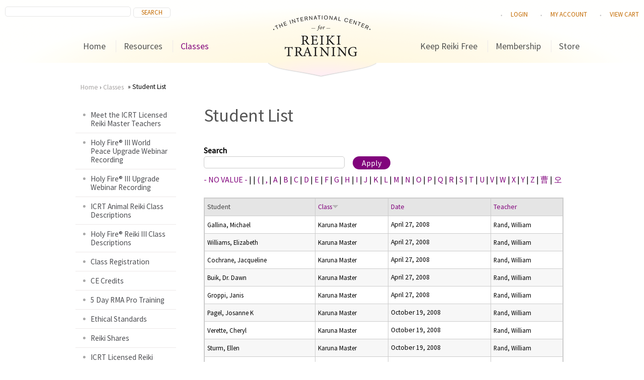

--- FILE ---
content_type: text/html; charset=utf-8
request_url: https://www.reiki.org/students/student-list?combine=&order=field_reiki_level_short_title&sort=desc&page=776
body_size: 27262
content:
<!DOCTYPE html>
<!--[if IEMobile 7]><html class="iem7"  lang="en" dir="ltr"><![endif]-->
<!--[if lte IE 6]><html class="lt-ie9 lt-ie8 lt-ie7"  lang="en" dir="ltr"><![endif]-->
<!--[if (IE 7)&(!IEMobile)]><html class="lt-ie9 lt-ie8"  lang="en" dir="ltr"><![endif]-->
<!--[if IE 8]><html class="lt-ie9"  lang="en" dir="ltr"><![endif]-->
<!--[if (gte IE 9)|(gt IEMobile 7)]><!--><html  lang="en" dir="ltr" prefix="og: https://ogp.me/ns#"><!--<![endif]-->

<head>
  <meta charset="utf-8" /><script type="text/javascript">(window.NREUM||(NREUM={})).init={ajax:{deny_list:["bam.nr-data.net"]},feature_flags:["soft_nav"]};(window.NREUM||(NREUM={})).loader_config={licenseKey:"18c6a31852",applicationID:"49675700",browserID:"49675725"};;/*! For license information please see nr-loader-rum-1.308.0.min.js.LICENSE.txt */
(()=>{var e,t,r={163:(e,t,r)=>{"use strict";r.d(t,{j:()=>E});var n=r(384),i=r(1741);var a=r(2555);r(860).K7.genericEvents;const s="experimental.resources",o="register",c=e=>{if(!e||"string"!=typeof e)return!1;try{document.createDocumentFragment().querySelector(e)}catch{return!1}return!0};var d=r(2614),u=r(944),l=r(8122);const f="[data-nr-mask]",g=e=>(0,l.a)(e,(()=>{const e={feature_flags:[],experimental:{allow_registered_children:!1,resources:!1},mask_selector:"*",block_selector:"[data-nr-block]",mask_input_options:{color:!1,date:!1,"datetime-local":!1,email:!1,month:!1,number:!1,range:!1,search:!1,tel:!1,text:!1,time:!1,url:!1,week:!1,textarea:!1,select:!1,password:!0}};return{ajax:{deny_list:void 0,block_internal:!0,enabled:!0,autoStart:!0},api:{get allow_registered_children(){return e.feature_flags.includes(o)||e.experimental.allow_registered_children},set allow_registered_children(t){e.experimental.allow_registered_children=t},duplicate_registered_data:!1},browser_consent_mode:{enabled:!1},distributed_tracing:{enabled:void 0,exclude_newrelic_header:void 0,cors_use_newrelic_header:void 0,cors_use_tracecontext_headers:void 0,allowed_origins:void 0},get feature_flags(){return e.feature_flags},set feature_flags(t){e.feature_flags=t},generic_events:{enabled:!0,autoStart:!0},harvest:{interval:30},jserrors:{enabled:!0,autoStart:!0},logging:{enabled:!0,autoStart:!0},metrics:{enabled:!0,autoStart:!0},obfuscate:void 0,page_action:{enabled:!0},page_view_event:{enabled:!0,autoStart:!0},page_view_timing:{enabled:!0,autoStart:!0},performance:{capture_marks:!1,capture_measures:!1,capture_detail:!0,resources:{get enabled(){return e.feature_flags.includes(s)||e.experimental.resources},set enabled(t){e.experimental.resources=t},asset_types:[],first_party_domains:[],ignore_newrelic:!0}},privacy:{cookies_enabled:!0},proxy:{assets:void 0,beacon:void 0},session:{expiresMs:d.wk,inactiveMs:d.BB},session_replay:{autoStart:!0,enabled:!1,preload:!1,sampling_rate:10,error_sampling_rate:100,collect_fonts:!1,inline_images:!1,fix_stylesheets:!0,mask_all_inputs:!0,get mask_text_selector(){return e.mask_selector},set mask_text_selector(t){c(t)?e.mask_selector="".concat(t,",").concat(f):""===t||null===t?e.mask_selector=f:(0,u.R)(5,t)},get block_class(){return"nr-block"},get ignore_class(){return"nr-ignore"},get mask_text_class(){return"nr-mask"},get block_selector(){return e.block_selector},set block_selector(t){c(t)?e.block_selector+=",".concat(t):""!==t&&(0,u.R)(6,t)},get mask_input_options(){return e.mask_input_options},set mask_input_options(t){t&&"object"==typeof t?e.mask_input_options={...t,password:!0}:(0,u.R)(7,t)}},session_trace:{enabled:!0,autoStart:!0},soft_navigations:{enabled:!0,autoStart:!0},spa:{enabled:!0,autoStart:!0},ssl:void 0,user_actions:{enabled:!0,elementAttributes:["id","className","tagName","type"]}}})());var p=r(6154),m=r(9324);let h=0;const v={buildEnv:m.F3,distMethod:m.Xs,version:m.xv,originTime:p.WN},b={consented:!1},y={appMetadata:{},get consented(){return this.session?.state?.consent||b.consented},set consented(e){b.consented=e},customTransaction:void 0,denyList:void 0,disabled:!1,harvester:void 0,isolatedBacklog:!1,isRecording:!1,loaderType:void 0,maxBytes:3e4,obfuscator:void 0,onerror:void 0,ptid:void 0,releaseIds:{},session:void 0,timeKeeper:void 0,registeredEntities:[],jsAttributesMetadata:{bytes:0},get harvestCount(){return++h}},_=e=>{const t=(0,l.a)(e,y),r=Object.keys(v).reduce((e,t)=>(e[t]={value:v[t],writable:!1,configurable:!0,enumerable:!0},e),{});return Object.defineProperties(t,r)};var w=r(5701);const x=e=>{const t=e.startsWith("http");e+="/",r.p=t?e:"https://"+e};var R=r(7836),k=r(3241);const A={accountID:void 0,trustKey:void 0,agentID:void 0,licenseKey:void 0,applicationID:void 0,xpid:void 0},S=e=>(0,l.a)(e,A),T=new Set;function E(e,t={},r,s){let{init:o,info:c,loader_config:d,runtime:u={},exposed:l=!0}=t;if(!c){const e=(0,n.pV)();o=e.init,c=e.info,d=e.loader_config}e.init=g(o||{}),e.loader_config=S(d||{}),c.jsAttributes??={},p.bv&&(c.jsAttributes.isWorker=!0),e.info=(0,a.D)(c);const f=e.init,m=[c.beacon,c.errorBeacon];T.has(e.agentIdentifier)||(f.proxy.assets&&(x(f.proxy.assets),m.push(f.proxy.assets)),f.proxy.beacon&&m.push(f.proxy.beacon),e.beacons=[...m],function(e){const t=(0,n.pV)();Object.getOwnPropertyNames(i.W.prototype).forEach(r=>{const n=i.W.prototype[r];if("function"!=typeof n||"constructor"===n)return;let a=t[r];e[r]&&!1!==e.exposed&&"micro-agent"!==e.runtime?.loaderType&&(t[r]=(...t)=>{const n=e[r](...t);return a?a(...t):n})})}(e),(0,n.US)("activatedFeatures",w.B)),u.denyList=[...f.ajax.deny_list||[],...f.ajax.block_internal?m:[]],u.ptid=e.agentIdentifier,u.loaderType=r,e.runtime=_(u),T.has(e.agentIdentifier)||(e.ee=R.ee.get(e.agentIdentifier),e.exposed=l,(0,k.W)({agentIdentifier:e.agentIdentifier,drained:!!w.B?.[e.agentIdentifier],type:"lifecycle",name:"initialize",feature:void 0,data:e.config})),T.add(e.agentIdentifier)}},384:(e,t,r)=>{"use strict";r.d(t,{NT:()=>s,US:()=>u,Zm:()=>o,bQ:()=>d,dV:()=>c,pV:()=>l});var n=r(6154),i=r(1863),a=r(1910);const s={beacon:"bam.nr-data.net",errorBeacon:"bam.nr-data.net"};function o(){return n.gm.NREUM||(n.gm.NREUM={}),void 0===n.gm.newrelic&&(n.gm.newrelic=n.gm.NREUM),n.gm.NREUM}function c(){let e=o();return e.o||(e.o={ST:n.gm.setTimeout,SI:n.gm.setImmediate||n.gm.setInterval,CT:n.gm.clearTimeout,XHR:n.gm.XMLHttpRequest,REQ:n.gm.Request,EV:n.gm.Event,PR:n.gm.Promise,MO:n.gm.MutationObserver,FETCH:n.gm.fetch,WS:n.gm.WebSocket},(0,a.i)(...Object.values(e.o))),e}function d(e,t){let r=o();r.initializedAgents??={},t.initializedAt={ms:(0,i.t)(),date:new Date},r.initializedAgents[e]=t}function u(e,t){o()[e]=t}function l(){return function(){let e=o();const t=e.info||{};e.info={beacon:s.beacon,errorBeacon:s.errorBeacon,...t}}(),function(){let e=o();const t=e.init||{};e.init={...t}}(),c(),function(){let e=o();const t=e.loader_config||{};e.loader_config={...t}}(),o()}},782:(e,t,r)=>{"use strict";r.d(t,{T:()=>n});const n=r(860).K7.pageViewTiming},860:(e,t,r)=>{"use strict";r.d(t,{$J:()=>u,K7:()=>c,P3:()=>d,XX:()=>i,Yy:()=>o,df:()=>a,qY:()=>n,v4:()=>s});const n="events",i="jserrors",a="browser/blobs",s="rum",o="browser/logs",c={ajax:"ajax",genericEvents:"generic_events",jserrors:i,logging:"logging",metrics:"metrics",pageAction:"page_action",pageViewEvent:"page_view_event",pageViewTiming:"page_view_timing",sessionReplay:"session_replay",sessionTrace:"session_trace",softNav:"soft_navigations",spa:"spa"},d={[c.pageViewEvent]:1,[c.pageViewTiming]:2,[c.metrics]:3,[c.jserrors]:4,[c.spa]:5,[c.ajax]:6,[c.sessionTrace]:7,[c.softNav]:8,[c.sessionReplay]:9,[c.logging]:10,[c.genericEvents]:11},u={[c.pageViewEvent]:s,[c.pageViewTiming]:n,[c.ajax]:n,[c.spa]:n,[c.softNav]:n,[c.metrics]:i,[c.jserrors]:i,[c.sessionTrace]:a,[c.sessionReplay]:a,[c.logging]:o,[c.genericEvents]:"ins"}},944:(e,t,r)=>{"use strict";r.d(t,{R:()=>i});var n=r(3241);function i(e,t){"function"==typeof console.debug&&(console.debug("New Relic Warning: https://github.com/newrelic/newrelic-browser-agent/blob/main/docs/warning-codes.md#".concat(e),t),(0,n.W)({agentIdentifier:null,drained:null,type:"data",name:"warn",feature:"warn",data:{code:e,secondary:t}}))}},1687:(e,t,r)=>{"use strict";r.d(t,{Ak:()=>d,Ze:()=>f,x3:()=>u});var n=r(3241),i=r(7836),a=r(3606),s=r(860),o=r(2646);const c={};function d(e,t){const r={staged:!1,priority:s.P3[t]||0};l(e),c[e].get(t)||c[e].set(t,r)}function u(e,t){e&&c[e]&&(c[e].get(t)&&c[e].delete(t),p(e,t,!1),c[e].size&&g(e))}function l(e){if(!e)throw new Error("agentIdentifier required");c[e]||(c[e]=new Map)}function f(e="",t="feature",r=!1){if(l(e),!e||!c[e].get(t)||r)return p(e,t);c[e].get(t).staged=!0,g(e)}function g(e){const t=Array.from(c[e]);t.every(([e,t])=>t.staged)&&(t.sort((e,t)=>e[1].priority-t[1].priority),t.forEach(([t])=>{c[e].delete(t),p(e,t)}))}function p(e,t,r=!0){const s=e?i.ee.get(e):i.ee,c=a.i.handlers;if(!s.aborted&&s.backlog&&c){if((0,n.W)({agentIdentifier:e,type:"lifecycle",name:"drain",feature:t}),r){const e=s.backlog[t],r=c[t];if(r){for(let t=0;e&&t<e.length;++t)m(e[t],r);Object.entries(r).forEach(([e,t])=>{Object.values(t||{}).forEach(t=>{t[0]?.on&&t[0]?.context()instanceof o.y&&t[0].on(e,t[1])})})}}s.isolatedBacklog||delete c[t],s.backlog[t]=null,s.emit("drain-"+t,[])}}function m(e,t){var r=e[1];Object.values(t[r]||{}).forEach(t=>{var r=e[0];if(t[0]===r){var n=t[1],i=e[3],a=e[2];n.apply(i,a)}})}},1738:(e,t,r)=>{"use strict";r.d(t,{U:()=>g,Y:()=>f});var n=r(3241),i=r(9908),a=r(1863),s=r(944),o=r(5701),c=r(3969),d=r(8362),u=r(860),l=r(4261);function f(e,t,r,a){const f=a||r;!f||f[e]&&f[e]!==d.d.prototype[e]||(f[e]=function(){(0,i.p)(c.xV,["API/"+e+"/called"],void 0,u.K7.metrics,r.ee),(0,n.W)({agentIdentifier:r.agentIdentifier,drained:!!o.B?.[r.agentIdentifier],type:"data",name:"api",feature:l.Pl+e,data:{}});try{return t.apply(this,arguments)}catch(e){(0,s.R)(23,e)}})}function g(e,t,r,n,s){const o=e.info;null===r?delete o.jsAttributes[t]:o.jsAttributes[t]=r,(s||null===r)&&(0,i.p)(l.Pl+n,[(0,a.t)(),t,r],void 0,"session",e.ee)}},1741:(e,t,r)=>{"use strict";r.d(t,{W:()=>a});var n=r(944),i=r(4261);class a{#e(e,...t){if(this[e]!==a.prototype[e])return this[e](...t);(0,n.R)(35,e)}addPageAction(e,t){return this.#e(i.hG,e,t)}register(e){return this.#e(i.eY,e)}recordCustomEvent(e,t){return this.#e(i.fF,e,t)}setPageViewName(e,t){return this.#e(i.Fw,e,t)}setCustomAttribute(e,t,r){return this.#e(i.cD,e,t,r)}noticeError(e,t){return this.#e(i.o5,e,t)}setUserId(e,t=!1){return this.#e(i.Dl,e,t)}setApplicationVersion(e){return this.#e(i.nb,e)}setErrorHandler(e){return this.#e(i.bt,e)}addRelease(e,t){return this.#e(i.k6,e,t)}log(e,t){return this.#e(i.$9,e,t)}start(){return this.#e(i.d3)}finished(e){return this.#e(i.BL,e)}recordReplay(){return this.#e(i.CH)}pauseReplay(){return this.#e(i.Tb)}addToTrace(e){return this.#e(i.U2,e)}setCurrentRouteName(e){return this.#e(i.PA,e)}interaction(e){return this.#e(i.dT,e)}wrapLogger(e,t,r){return this.#e(i.Wb,e,t,r)}measure(e,t){return this.#e(i.V1,e,t)}consent(e){return this.#e(i.Pv,e)}}},1863:(e,t,r)=>{"use strict";function n(){return Math.floor(performance.now())}r.d(t,{t:()=>n})},1910:(e,t,r)=>{"use strict";r.d(t,{i:()=>a});var n=r(944);const i=new Map;function a(...e){return e.every(e=>{if(i.has(e))return i.get(e);const t="function"==typeof e?e.toString():"",r=t.includes("[native code]"),a=t.includes("nrWrapper");return r||a||(0,n.R)(64,e?.name||t),i.set(e,r),r})}},2555:(e,t,r)=>{"use strict";r.d(t,{D:()=>o,f:()=>s});var n=r(384),i=r(8122);const a={beacon:n.NT.beacon,errorBeacon:n.NT.errorBeacon,licenseKey:void 0,applicationID:void 0,sa:void 0,queueTime:void 0,applicationTime:void 0,ttGuid:void 0,user:void 0,account:void 0,product:void 0,extra:void 0,jsAttributes:{},userAttributes:void 0,atts:void 0,transactionName:void 0,tNamePlain:void 0};function s(e){try{return!!e.licenseKey&&!!e.errorBeacon&&!!e.applicationID}catch(e){return!1}}const o=e=>(0,i.a)(e,a)},2614:(e,t,r)=>{"use strict";r.d(t,{BB:()=>s,H3:()=>n,g:()=>d,iL:()=>c,tS:()=>o,uh:()=>i,wk:()=>a});const n="NRBA",i="SESSION",a=144e5,s=18e5,o={STARTED:"session-started",PAUSE:"session-pause",RESET:"session-reset",RESUME:"session-resume",UPDATE:"session-update"},c={SAME_TAB:"same-tab",CROSS_TAB:"cross-tab"},d={OFF:0,FULL:1,ERROR:2}},2646:(e,t,r)=>{"use strict";r.d(t,{y:()=>n});class n{constructor(e){this.contextId=e}}},2843:(e,t,r)=>{"use strict";r.d(t,{G:()=>a,u:()=>i});var n=r(3878);function i(e,t=!1,r,i){(0,n.DD)("visibilitychange",function(){if(t)return void("hidden"===document.visibilityState&&e());e(document.visibilityState)},r,i)}function a(e,t,r){(0,n.sp)("pagehide",e,t,r)}},3241:(e,t,r)=>{"use strict";r.d(t,{W:()=>a});var n=r(6154);const i="newrelic";function a(e={}){try{n.gm.dispatchEvent(new CustomEvent(i,{detail:e}))}catch(e){}}},3606:(e,t,r)=>{"use strict";r.d(t,{i:()=>a});var n=r(9908);a.on=s;var i=a.handlers={};function a(e,t,r,a){s(a||n.d,i,e,t,r)}function s(e,t,r,i,a){a||(a="feature"),e||(e=n.d);var s=t[a]=t[a]||{};(s[r]=s[r]||[]).push([e,i])}},3878:(e,t,r)=>{"use strict";function n(e,t){return{capture:e,passive:!1,signal:t}}function i(e,t,r=!1,i){window.addEventListener(e,t,n(r,i))}function a(e,t,r=!1,i){document.addEventListener(e,t,n(r,i))}r.d(t,{DD:()=>a,jT:()=>n,sp:()=>i})},3969:(e,t,r)=>{"use strict";r.d(t,{TZ:()=>n,XG:()=>o,rs:()=>i,xV:()=>s,z_:()=>a});const n=r(860).K7.metrics,i="sm",a="cm",s="storeSupportabilityMetrics",o="storeEventMetrics"},4234:(e,t,r)=>{"use strict";r.d(t,{W:()=>a});var n=r(7836),i=r(1687);class a{constructor(e,t){this.agentIdentifier=e,this.ee=n.ee.get(e),this.featureName=t,this.blocked=!1}deregisterDrain(){(0,i.x3)(this.agentIdentifier,this.featureName)}}},4261:(e,t,r)=>{"use strict";r.d(t,{$9:()=>d,BL:()=>o,CH:()=>g,Dl:()=>_,Fw:()=>y,PA:()=>h,Pl:()=>n,Pv:()=>k,Tb:()=>l,U2:()=>a,V1:()=>R,Wb:()=>x,bt:()=>b,cD:()=>v,d3:()=>w,dT:()=>c,eY:()=>p,fF:()=>f,hG:()=>i,k6:()=>s,nb:()=>m,o5:()=>u});const n="api-",i="addPageAction",a="addToTrace",s="addRelease",o="finished",c="interaction",d="log",u="noticeError",l="pauseReplay",f="recordCustomEvent",g="recordReplay",p="register",m="setApplicationVersion",h="setCurrentRouteName",v="setCustomAttribute",b="setErrorHandler",y="setPageViewName",_="setUserId",w="start",x="wrapLogger",R="measure",k="consent"},5289:(e,t,r)=>{"use strict";r.d(t,{GG:()=>s,Qr:()=>c,sB:()=>o});var n=r(3878),i=r(6389);function a(){return"undefined"==typeof document||"complete"===document.readyState}function s(e,t){if(a())return e();const r=(0,i.J)(e),s=setInterval(()=>{a()&&(clearInterval(s),r())},500);(0,n.sp)("load",r,t)}function o(e){if(a())return e();(0,n.DD)("DOMContentLoaded",e)}function c(e){if(a())return e();(0,n.sp)("popstate",e)}},5607:(e,t,r)=>{"use strict";r.d(t,{W:()=>n});const n=(0,r(9566).bz)()},5701:(e,t,r)=>{"use strict";r.d(t,{B:()=>a,t:()=>s});var n=r(3241);const i=new Set,a={};function s(e,t){const r=t.agentIdentifier;a[r]??={},e&&"object"==typeof e&&(i.has(r)||(t.ee.emit("rumresp",[e]),a[r]=e,i.add(r),(0,n.W)({agentIdentifier:r,loaded:!0,drained:!0,type:"lifecycle",name:"load",feature:void 0,data:e})))}},6154:(e,t,r)=>{"use strict";r.d(t,{OF:()=>c,RI:()=>i,WN:()=>u,bv:()=>a,eN:()=>l,gm:()=>s,mw:()=>o,sb:()=>d});var n=r(1863);const i="undefined"!=typeof window&&!!window.document,a="undefined"!=typeof WorkerGlobalScope&&("undefined"!=typeof self&&self instanceof WorkerGlobalScope&&self.navigator instanceof WorkerNavigator||"undefined"!=typeof globalThis&&globalThis instanceof WorkerGlobalScope&&globalThis.navigator instanceof WorkerNavigator),s=i?window:"undefined"!=typeof WorkerGlobalScope&&("undefined"!=typeof self&&self instanceof WorkerGlobalScope&&self||"undefined"!=typeof globalThis&&globalThis instanceof WorkerGlobalScope&&globalThis),o=Boolean("hidden"===s?.document?.visibilityState),c=/iPad|iPhone|iPod/.test(s.navigator?.userAgent),d=c&&"undefined"==typeof SharedWorker,u=((()=>{const e=s.navigator?.userAgent?.match(/Firefox[/\s](\d+\.\d+)/);Array.isArray(e)&&e.length>=2&&e[1]})(),Date.now()-(0,n.t)()),l=()=>"undefined"!=typeof PerformanceNavigationTiming&&s?.performance?.getEntriesByType("navigation")?.[0]?.responseStart},6389:(e,t,r)=>{"use strict";function n(e,t=500,r={}){const n=r?.leading||!1;let i;return(...r)=>{n&&void 0===i&&(e.apply(this,r),i=setTimeout(()=>{i=clearTimeout(i)},t)),n||(clearTimeout(i),i=setTimeout(()=>{e.apply(this,r)},t))}}function i(e){let t=!1;return(...r)=>{t||(t=!0,e.apply(this,r))}}r.d(t,{J:()=>i,s:()=>n})},6630:(e,t,r)=>{"use strict";r.d(t,{T:()=>n});const n=r(860).K7.pageViewEvent},7699:(e,t,r)=>{"use strict";r.d(t,{It:()=>a,KC:()=>o,No:()=>i,qh:()=>s});var n=r(860);const i=16e3,a=1e6,s="SESSION_ERROR",o={[n.K7.logging]:!0,[n.K7.genericEvents]:!1,[n.K7.jserrors]:!1,[n.K7.ajax]:!1}},7836:(e,t,r)=>{"use strict";r.d(t,{P:()=>o,ee:()=>c});var n=r(384),i=r(8990),a=r(2646),s=r(5607);const o="nr@context:".concat(s.W),c=function e(t,r){var n={},s={},u={},l=!1;try{l=16===r.length&&d.initializedAgents?.[r]?.runtime.isolatedBacklog}catch(e){}var f={on:p,addEventListener:p,removeEventListener:function(e,t){var r=n[e];if(!r)return;for(var i=0;i<r.length;i++)r[i]===t&&r.splice(i,1)},emit:function(e,r,n,i,a){!1!==a&&(a=!0);if(c.aborted&&!i)return;t&&a&&t.emit(e,r,n);var o=g(n);m(e).forEach(e=>{e.apply(o,r)});var d=v()[s[e]];d&&d.push([f,e,r,o]);return o},get:h,listeners:m,context:g,buffer:function(e,t){const r=v();if(t=t||"feature",f.aborted)return;Object.entries(e||{}).forEach(([e,n])=>{s[n]=t,t in r||(r[t]=[])})},abort:function(){f._aborted=!0,Object.keys(f.backlog).forEach(e=>{delete f.backlog[e]})},isBuffering:function(e){return!!v()[s[e]]},debugId:r,backlog:l?{}:t&&"object"==typeof t.backlog?t.backlog:{},isolatedBacklog:l};return Object.defineProperty(f,"aborted",{get:()=>{let e=f._aborted||!1;return e||(t&&(e=t.aborted),e)}}),f;function g(e){return e&&e instanceof a.y?e:e?(0,i.I)(e,o,()=>new a.y(o)):new a.y(o)}function p(e,t){n[e]=m(e).concat(t)}function m(e){return n[e]||[]}function h(t){return u[t]=u[t]||e(f,t)}function v(){return f.backlog}}(void 0,"globalEE"),d=(0,n.Zm)();d.ee||(d.ee=c)},8122:(e,t,r)=>{"use strict";r.d(t,{a:()=>i});var n=r(944);function i(e,t){try{if(!e||"object"!=typeof e)return(0,n.R)(3);if(!t||"object"!=typeof t)return(0,n.R)(4);const r=Object.create(Object.getPrototypeOf(t),Object.getOwnPropertyDescriptors(t)),a=0===Object.keys(r).length?e:r;for(let s in a)if(void 0!==e[s])try{if(null===e[s]){r[s]=null;continue}Array.isArray(e[s])&&Array.isArray(t[s])?r[s]=Array.from(new Set([...e[s],...t[s]])):"object"==typeof e[s]&&"object"==typeof t[s]?r[s]=i(e[s],t[s]):r[s]=e[s]}catch(e){r[s]||(0,n.R)(1,e)}return r}catch(e){(0,n.R)(2,e)}}},8362:(e,t,r)=>{"use strict";r.d(t,{d:()=>a});var n=r(9566),i=r(1741);class a extends i.W{agentIdentifier=(0,n.LA)(16)}},8374:(e,t,r)=>{r.nc=(()=>{try{return document?.currentScript?.nonce}catch(e){}return""})()},8990:(e,t,r)=>{"use strict";r.d(t,{I:()=>i});var n=Object.prototype.hasOwnProperty;function i(e,t,r){if(n.call(e,t))return e[t];var i=r();if(Object.defineProperty&&Object.keys)try{return Object.defineProperty(e,t,{value:i,writable:!0,enumerable:!1}),i}catch(e){}return e[t]=i,i}},9324:(e,t,r)=>{"use strict";r.d(t,{F3:()=>i,Xs:()=>a,xv:()=>n});const n="1.308.0",i="PROD",a="CDN"},9566:(e,t,r)=>{"use strict";r.d(t,{LA:()=>o,bz:()=>s});var n=r(6154);const i="xxxxxxxx-xxxx-4xxx-yxxx-xxxxxxxxxxxx";function a(e,t){return e?15&e[t]:16*Math.random()|0}function s(){const e=n.gm?.crypto||n.gm?.msCrypto;let t,r=0;return e&&e.getRandomValues&&(t=e.getRandomValues(new Uint8Array(30))),i.split("").map(e=>"x"===e?a(t,r++).toString(16):"y"===e?(3&a()|8).toString(16):e).join("")}function o(e){const t=n.gm?.crypto||n.gm?.msCrypto;let r,i=0;t&&t.getRandomValues&&(r=t.getRandomValues(new Uint8Array(e)));const s=[];for(var o=0;o<e;o++)s.push(a(r,i++).toString(16));return s.join("")}},9908:(e,t,r)=>{"use strict";r.d(t,{d:()=>n,p:()=>i});var n=r(7836).ee.get("handle");function i(e,t,r,i,a){a?(a.buffer([e],i),a.emit(e,t,r)):(n.buffer([e],i),n.emit(e,t,r))}}},n={};function i(e){var t=n[e];if(void 0!==t)return t.exports;var a=n[e]={exports:{}};return r[e](a,a.exports,i),a.exports}i.m=r,i.d=(e,t)=>{for(var r in t)i.o(t,r)&&!i.o(e,r)&&Object.defineProperty(e,r,{enumerable:!0,get:t[r]})},i.f={},i.e=e=>Promise.all(Object.keys(i.f).reduce((t,r)=>(i.f[r](e,t),t),[])),i.u=e=>"nr-rum-1.308.0.min.js",i.o=(e,t)=>Object.prototype.hasOwnProperty.call(e,t),e={},t="NRBA-1.308.0.PROD:",i.l=(r,n,a,s)=>{if(e[r])e[r].push(n);else{var o,c;if(void 0!==a)for(var d=document.getElementsByTagName("script"),u=0;u<d.length;u++){var l=d[u];if(l.getAttribute("src")==r||l.getAttribute("data-webpack")==t+a){o=l;break}}if(!o){c=!0;var f={296:"sha512-+MIMDsOcckGXa1EdWHqFNv7P+JUkd5kQwCBr3KE6uCvnsBNUrdSt4a/3/L4j4TxtnaMNjHpza2/erNQbpacJQA=="};(o=document.createElement("script")).charset="utf-8",i.nc&&o.setAttribute("nonce",i.nc),o.setAttribute("data-webpack",t+a),o.src=r,0!==o.src.indexOf(window.location.origin+"/")&&(o.crossOrigin="anonymous"),f[s]&&(o.integrity=f[s])}e[r]=[n];var g=(t,n)=>{o.onerror=o.onload=null,clearTimeout(p);var i=e[r];if(delete e[r],o.parentNode&&o.parentNode.removeChild(o),i&&i.forEach(e=>e(n)),t)return t(n)},p=setTimeout(g.bind(null,void 0,{type:"timeout",target:o}),12e4);o.onerror=g.bind(null,o.onerror),o.onload=g.bind(null,o.onload),c&&document.head.appendChild(o)}},i.r=e=>{"undefined"!=typeof Symbol&&Symbol.toStringTag&&Object.defineProperty(e,Symbol.toStringTag,{value:"Module"}),Object.defineProperty(e,"__esModule",{value:!0})},i.p="https://js-agent.newrelic.com/",(()=>{var e={374:0,840:0};i.f.j=(t,r)=>{var n=i.o(e,t)?e[t]:void 0;if(0!==n)if(n)r.push(n[2]);else{var a=new Promise((r,i)=>n=e[t]=[r,i]);r.push(n[2]=a);var s=i.p+i.u(t),o=new Error;i.l(s,r=>{if(i.o(e,t)&&(0!==(n=e[t])&&(e[t]=void 0),n)){var a=r&&("load"===r.type?"missing":r.type),s=r&&r.target&&r.target.src;o.message="Loading chunk "+t+" failed: ("+a+": "+s+")",o.name="ChunkLoadError",o.type=a,o.request=s,n[1](o)}},"chunk-"+t,t)}};var t=(t,r)=>{var n,a,[s,o,c]=r,d=0;if(s.some(t=>0!==e[t])){for(n in o)i.o(o,n)&&(i.m[n]=o[n]);if(c)c(i)}for(t&&t(r);d<s.length;d++)a=s[d],i.o(e,a)&&e[a]&&e[a][0](),e[a]=0},r=self["webpackChunk:NRBA-1.308.0.PROD"]=self["webpackChunk:NRBA-1.308.0.PROD"]||[];r.forEach(t.bind(null,0)),r.push=t.bind(null,r.push.bind(r))})(),(()=>{"use strict";i(8374);var e=i(8362),t=i(860);const r=Object.values(t.K7);var n=i(163);var a=i(9908),s=i(1863),o=i(4261),c=i(1738);var d=i(1687),u=i(4234),l=i(5289),f=i(6154),g=i(944),p=i(384);const m=e=>f.RI&&!0===e?.privacy.cookies_enabled;function h(e){return!!(0,p.dV)().o.MO&&m(e)&&!0===e?.session_trace.enabled}var v=i(6389),b=i(7699);class y extends u.W{constructor(e,t){super(e.agentIdentifier,t),this.agentRef=e,this.abortHandler=void 0,this.featAggregate=void 0,this.loadedSuccessfully=void 0,this.onAggregateImported=new Promise(e=>{this.loadedSuccessfully=e}),this.deferred=Promise.resolve(),!1===e.init[this.featureName].autoStart?this.deferred=new Promise((t,r)=>{this.ee.on("manual-start-all",(0,v.J)(()=>{(0,d.Ak)(e.agentIdentifier,this.featureName),t()}))}):(0,d.Ak)(e.agentIdentifier,t)}importAggregator(e,t,r={}){if(this.featAggregate)return;const n=async()=>{let n;await this.deferred;try{if(m(e.init)){const{setupAgentSession:t}=await i.e(296).then(i.bind(i,3305));n=t(e)}}catch(e){(0,g.R)(20,e),this.ee.emit("internal-error",[e]),(0,a.p)(b.qh,[e],void 0,this.featureName,this.ee)}try{if(!this.#t(this.featureName,n,e.init))return(0,d.Ze)(this.agentIdentifier,this.featureName),void this.loadedSuccessfully(!1);const{Aggregate:i}=await t();this.featAggregate=new i(e,r),e.runtime.harvester.initializedAggregates.push(this.featAggregate),this.loadedSuccessfully(!0)}catch(e){(0,g.R)(34,e),this.abortHandler?.(),(0,d.Ze)(this.agentIdentifier,this.featureName,!0),this.loadedSuccessfully(!1),this.ee&&this.ee.abort()}};f.RI?(0,l.GG)(()=>n(),!0):n()}#t(e,r,n){if(this.blocked)return!1;switch(e){case t.K7.sessionReplay:return h(n)&&!!r;case t.K7.sessionTrace:return!!r;default:return!0}}}var _=i(6630),w=i(2614),x=i(3241);class R extends y{static featureName=_.T;constructor(e){var t;super(e,_.T),this.setupInspectionEvents(e.agentIdentifier),t=e,(0,c.Y)(o.Fw,function(e,r){"string"==typeof e&&("/"!==e.charAt(0)&&(e="/"+e),t.runtime.customTransaction=(r||"http://custom.transaction")+e,(0,a.p)(o.Pl+o.Fw,[(0,s.t)()],void 0,void 0,t.ee))},t),this.importAggregator(e,()=>i.e(296).then(i.bind(i,3943)))}setupInspectionEvents(e){const t=(t,r)=>{t&&(0,x.W)({agentIdentifier:e,timeStamp:t.timeStamp,loaded:"complete"===t.target.readyState,type:"window",name:r,data:t.target.location+""})};(0,l.sB)(e=>{t(e,"DOMContentLoaded")}),(0,l.GG)(e=>{t(e,"load")}),(0,l.Qr)(e=>{t(e,"navigate")}),this.ee.on(w.tS.UPDATE,(t,r)=>{(0,x.W)({agentIdentifier:e,type:"lifecycle",name:"session",data:r})})}}class k extends e.d{constructor(e){var t;(super(),f.gm)?(this.features={},(0,p.bQ)(this.agentIdentifier,this),this.desiredFeatures=new Set(e.features||[]),this.desiredFeatures.add(R),(0,n.j)(this,e,e.loaderType||"agent"),t=this,(0,c.Y)(o.cD,function(e,r,n=!1){if("string"==typeof e){if(["string","number","boolean"].includes(typeof r)||null===r)return(0,c.U)(t,e,r,o.cD,n);(0,g.R)(40,typeof r)}else(0,g.R)(39,typeof e)},t),function(e){(0,c.Y)(o.Dl,function(t,r=!1){if("string"!=typeof t&&null!==t)return void(0,g.R)(41,typeof t);const n=e.info.jsAttributes["enduser.id"];r&&null!=n&&n!==t?(0,a.p)(o.Pl+"setUserIdAndResetSession",[t],void 0,"session",e.ee):(0,c.U)(e,"enduser.id",t,o.Dl,!0)},e)}(this),function(e){(0,c.Y)(o.nb,function(t){if("string"==typeof t||null===t)return(0,c.U)(e,"application.version",t,o.nb,!1);(0,g.R)(42,typeof t)},e)}(this),function(e){(0,c.Y)(o.d3,function(){e.ee.emit("manual-start-all")},e)}(this),function(e){(0,c.Y)(o.Pv,function(t=!0){if("boolean"==typeof t){if((0,a.p)(o.Pl+o.Pv,[t],void 0,"session",e.ee),e.runtime.consented=t,t){const t=e.features.page_view_event;t.onAggregateImported.then(e=>{const r=t.featAggregate;e&&!r.sentRum&&r.sendRum()})}}else(0,g.R)(65,typeof t)},e)}(this),this.run()):(0,g.R)(21)}get config(){return{info:this.info,init:this.init,loader_config:this.loader_config,runtime:this.runtime}}get api(){return this}run(){try{const e=function(e){const t={};return r.forEach(r=>{t[r]=!!e[r]?.enabled}),t}(this.init),n=[...this.desiredFeatures];n.sort((e,r)=>t.P3[e.featureName]-t.P3[r.featureName]),n.forEach(r=>{if(!e[r.featureName]&&r.featureName!==t.K7.pageViewEvent)return;if(r.featureName===t.K7.spa)return void(0,g.R)(67);const n=function(e){switch(e){case t.K7.ajax:return[t.K7.jserrors];case t.K7.sessionTrace:return[t.K7.ajax,t.K7.pageViewEvent];case t.K7.sessionReplay:return[t.K7.sessionTrace];case t.K7.pageViewTiming:return[t.K7.pageViewEvent];default:return[]}}(r.featureName).filter(e=>!(e in this.features));n.length>0&&(0,g.R)(36,{targetFeature:r.featureName,missingDependencies:n}),this.features[r.featureName]=new r(this)})}catch(e){(0,g.R)(22,e);for(const e in this.features)this.features[e].abortHandler?.();const t=(0,p.Zm)();delete t.initializedAgents[this.agentIdentifier]?.features,delete this.sharedAggregator;return t.ee.get(this.agentIdentifier).abort(),!1}}}var A=i(2843),S=i(782);class T extends y{static featureName=S.T;constructor(e){super(e,S.T),f.RI&&((0,A.u)(()=>(0,a.p)("docHidden",[(0,s.t)()],void 0,S.T,this.ee),!0),(0,A.G)(()=>(0,a.p)("winPagehide",[(0,s.t)()],void 0,S.T,this.ee)),this.importAggregator(e,()=>i.e(296).then(i.bind(i,2117))))}}var E=i(3969);class I extends y{static featureName=E.TZ;constructor(e){super(e,E.TZ),f.RI&&document.addEventListener("securitypolicyviolation",e=>{(0,a.p)(E.xV,["Generic/CSPViolation/Detected"],void 0,this.featureName,this.ee)}),this.importAggregator(e,()=>i.e(296).then(i.bind(i,9623)))}}new k({features:[R,T,I],loaderType:"lite"})})()})();</script>
<link rel="shortcut icon" href="https://www.reiki.org/sites/all/themes/custom/reiki/favicon.ico" type="image/vnd.microsoft.icon" />
<meta name="viewport" content="width=device-width, initial-scale=1, maximum-scale=1" />
<meta name="generator" content="Drupal 7 (https://www.drupal.org)" />
<link rel="canonical" href="https://www.reiki.org/students/student-list" />
<link rel="shortlink" href="https://www.reiki.org/students/student-list" />
<meta property="og:site_name" content="Reiki" />
<meta property="og:type" content="article" />
<meta property="og:url" content="https://www.reiki.org/students/student-list" />
<meta property="og:title" content="Student List" />
<meta name="twitter:card" content="summary" />
<meta name="twitter:url" content="https://www.reiki.org/students/student-list" />
<meta name="twitter:title" content="Student List" />
<meta name="dcterms.title" content="Student List" />
<meta name="dcterms.type" content="Text" />
<meta name="dcterms.format" content="text/html" />
<meta name="dcterms.identifier" content="https://www.reiki.org/students/student-list" />
  <title>Student List | Page 777 | Reiki</title>

      <meta name="MobileOptimized" content="width">
    <meta name="HandheldFriendly" content="true">
    <meta name="viewport" content="width=device-width">
    <!--[if IEMobile]><meta http-equiv="cleartype" content="on"><![endif]-->

  <link type="text/css" rel="stylesheet" href="https://www.reiki.org/sites/default/files/css/css_lQaZfjVpwP_oGNqdtWCSpJT1EMqXdMiU84ekLLxQnc4.css" media="all" />
<link type="text/css" rel="stylesheet" href="https://www.reiki.org/sites/default/files/css/css_NoL99cBLiLSeUS1kJRAFJOMS5xeNy-tKAt50NNr19bI.css" media="all" />
<link type="text/css" rel="stylesheet" href="https://www.reiki.org/sites/default/files/css/css_TVctrc-teFA9IK1pZzFtGHgmnTvUGNYmzWyhfx-bzFs.css" media="all" />
<link type="text/css" rel="stylesheet" href="https://www.reiki.org/sites/all/modules/contrib/popup/popup.css?t9bkp4" media="all" />
<link type="text/css" rel="stylesheet" href="https://www.reiki.org/sites/default/files/css/css_lVbaPkmox7GYgndDUBBb2HI3gaTdcR55gtQRmKcSzdU.css" media="all" />
<link type="text/css" rel="stylesheet" href="//maxcdn.bootstrapcdn.com/font-awesome/4.1.0/css/font-awesome.css" media="all" />
<link type="text/css" rel="stylesheet" href="https://www.reiki.org/sites/default/files/css/css_abMRjJqnZGZTqXdQjFBsc9w0I3yBi0nu6thqsw1EgPY.css" media="all" />
<link type="text/css" rel="stylesheet" href="https://www.reiki.org/sites/default/files/css/css_XAIj3kpLtNaSx_ujrus65zODZAnWpkbaBFA9cs9BNZk.css" media="screen" />
<link type="text/css" rel="stylesheet" href="https://www.reiki.org/sites/default/files/css/css_6yXkAcWePFxzlnMF1PRWRTP4LwDEPKBYFP12QQARp84.css" media="all" />
  <script src="https://www.reiki.org/sites/default/files/js/js_mOx0WHl6cNZI0fqrVldT0Ay6Zv7VRFDm9LexZoNN_NI.js"></script>
<script>document.createElement( "picture" );</script>
<script src="https://www.reiki.org/sites/default/files/js/js_hDlo5ZFnPcELY5trSo4yI_B89yg0wdfWi4nM_d1eh8o.js"></script>
<script src="https://www.reiki.org/sites/default/files/js/js_wIdk0zzcFoDLL5D9QFVpG2MJuoNHeQyKAJ5kuDK5yvw.js"></script>
<script src="//ajax.googleapis.com/ajax/libs/webfont/1.5.10/webfont.js"></script>
<script src="https://www.reiki.org/sites/default/files/js/js_CVvF_uVB-grwdScGmugDEVwm6HrzIgGQiCVkqylKZyg.js"></script>
<script src="https://www.reiki.org/sites/default/files/js/js_vM6nYDE_ukk4m3zc3ddqTXs5Xv7cjBO-RphqIqJlhoU.js"></script>
<script src="https://www.reiki.org/sites/default/files/js/js_0BO17Xg1kJd8XoMb53-EuxSkItrPykbJYyFaPcLgLB4.js"></script>
<script src="https://www.reiki.org/sites/all/modules/contrib/popup/popup.js?t9bkp4"></script>
<script src="https://www.reiki.org/sites/default/files/js/js_5MANDS8-xPAf2rSsazqhlRM_xuv41-ClooQtWfPjKW8.js"></script>
<script src="https://www.googletagmanager.com/gtag/js?id=G-E6SLSZDCJT"></script>
<script>window.dataLayer = window.dataLayer || [];function gtag(){dataLayer.push(arguments)};gtag("js", new Date());gtag("set", "developer_id.dMDhkMT", true);gtag("config", "G-E6SLSZDCJT", {"groups":"default","anonymize_ip":true});</script>
<script src="https://www.reiki.org/sites/default/files/js/js_yt5e4p6tFsX-7XdS3pK4oAl8sGj1J81pOUyYJX7TUK4.js"></script>
<script src="https://www.reiki.org/sites/default/files/js/js_Kc1tQcGOBG7RMPlO_0r7_t-7Y9di1pkdLTKkJQEfxMo.js"></script>
<script>jQuery.extend(Drupal.settings, {"basePath":"\/","pathPrefix":"","setHasJsCookie":0,"ajaxPageState":{"theme":"reiki","theme_token":"Sexl8cUeisBacmvlRLzyGdBVhNDdJTmI-EyzygWEVsc","jquery_version":"1.12","jquery_version_token":"SnfICsZvb0EtWIAJ6FSxEMcaPxngZ2U8sTFm9QaRvWI","js":{"sites\/all\/modules\/contrib\/picture\/picturefill\/picturefill.min.js":1,"sites\/all\/modules\/contrib\/picture\/picture.min.js":1,"sites\/all\/modules\/contrib\/jquery_update\/replace\/jquery\/1.12\/jquery.min.js":1,"0":1,"misc\/jquery-extend-3.4.0.js":1,"misc\/jquery-html-prefilter-3.5.0-backport.js":1,"misc\/jquery.once.js":1,"misc\/drupal.js":1,"sites\/all\/modules\/contrib\/equalheights\/jquery.equalheights.js":1,"sites\/all\/modules\/contrib\/jquery_update\/js\/jquery_browser.js":1,"sites\/all\/modules\/contrib\/eu_cookie_compliance\/js\/jquery.cookie-1.4.1.min.js":1,"sites\/all\/modules\/contrib\/jquery_update\/replace\/jquery.form\/4\/jquery.form.min.js":1,"\/\/ajax.googleapis.com\/ajax\/libs\/webfont\/1.5.10\/webfont.js":1,"misc\/form-single-submit.js":1,"misc\/ajax.js":1,"sites\/all\/modules\/contrib\/jquery_update\/js\/jquery_update.js":1,"sites\/all\/modules\/contrib\/entityreference\/js\/entityreference.js":1,"sites\/all\/modules\/contrib\/equalheights\/equalheights.js":1,"sites\/all\/modules\/custom\/reiki_reporting\/js\/reiki_reporting.js":1,"sites\/all\/libraries\/colorbox\/jquery.colorbox-min.js":1,"sites\/all\/modules\/contrib\/colorbox\/js\/colorbox.js":1,"sites\/all\/modules\/contrib\/colorbox\/styles\/default\/colorbox_style.js":1,"sites\/all\/modules\/contrib\/popup\/popup.js":1,"sites\/all\/modules\/contrib\/video\/js\/video.js":1,"sites\/all\/modules\/contrib\/views\/js\/base.js":1,"misc\/progress.js":1,"sites\/all\/modules\/contrib\/views\/js\/ajax_view.js":1,"sites\/all\/libraries\/imagesloaded\/jquery.imagesloaded.min.js":1,"sites\/all\/modules\/custom\/reiki_pod\/js\/reiki_pod.js":1,"sites\/all\/modules\/contrib\/google_analytics\/googleanalytics.js":1,"https:\/\/www.googletagmanager.com\/gtag\/js?id=G-E6SLSZDCJT":1,"1":1,"sites\/all\/modules\/contrib\/extlink\/js\/extlink.js":1,"sites\/all\/modules\/contrib\/google_webfont_loader_api\/google_webfont_loader_api.js":1,"sites\/all\/themes\/custom\/reiki\/js\/modernizr.js":1,"sites\/all\/themes\/custom\/reiki\/js\/jquery.flexnav.min.js":1,"sites\/all\/themes\/custom\/reiki\/js\/reiki.js":1},"css":{"modules\/system\/system.base.css":1,"modules\/system\/system.menus.css":1,"modules\/system\/system.messages.css":1,"modules\/system\/system.theme.css":1,"modules\/book\/book.css":1,"sites\/all\/modules\/contrib\/entity_agree\/entity_agree.css":1,"modules\/field\/theme\/field.css":1,"sites\/all\/modules\/contrib\/logintoboggan\/logintoboggan.css":1,"modules\/node\/node.css":1,"sites\/all\/modules\/contrib\/picture\/picture_wysiwyg.css":1,"sites\/all\/modules\/contrib\/quiz\/quiz.css":1,"sites\/all\/modules\/custom\/reiki_reporting\/css\/reiki_reporting.css":1,"modules\/search\/search.css":1,"modules\/user\/user.css":1,"sites\/all\/modules\/contrib\/extlink\/css\/extlink.css":1,"sites\/all\/modules\/contrib\/views\/css\/views.css":1,"sites\/all\/modules\/contrib\/colorbox\/styles\/default\/colorbox_style.css":1,"sites\/all\/modules\/contrib\/ctools\/css\/ctools.css":1,"sites\/all\/modules\/contrib\/panels\/css\/panels.css":1,"sites\/all\/modules\/contrib\/popup\/popup.css":1,"sites\/all\/modules\/contrib\/video\/css\/video.css":1,"sites\/all\/modules\/contrib\/print\/print_ui\/css\/print_ui.theme.css":1,"\/\/maxcdn.bootstrapcdn.com\/font-awesome\/4.1.0\/css\/font-awesome.css":1,"sites\/all\/themes\/custom\/reiki\/system.menus.css":1,"sites\/all\/themes\/custom\/reiki\/system.messages.css":1,"sites\/all\/themes\/custom\/reiki\/system.theme.css":1,"sites\/all\/themes\/custom\/reiki\/css\/styles.css":1,"sites\/all\/themes\/custom\/reiki\/css\/flexnav.css":1,"sites\/default\/files\/fontyourface\/font.css":1}},"colorbox":{"opacity":"0.85","current":"{current} of {total}","previous":"\u00ab Prev","next":"Next \u00bb","close":"Close","maxWidth":"98%","maxHeight":"98%","fixed":true,"mobiledetect":true,"mobiledevicewidth":"480px","file_public_path":"\/sites\/default\/files","specificPagesDefaultValue":"admin*\nimagebrowser*\nimg_assist*\nimce*\nnode\/add\/*\nnode\/*\/edit\nprint\/*\nprintpdf\/*\nsystem\/ajax\nsystem\/ajax\/*"},"popup":{"effects":{"show":{"default":"this.body.show();","fade":"\n        if (this.opacity){\n          this.body.fadeTo(\u0027medium\u0027,this.opacity);\n        }else{\n          this.body.fadeIn(\u0027medium\u0027);\n        }","slide-down":"this.body.slideDown(\u0027medium\u0027)","slide-down-fade":"\n        this.body.animate(\n          {\n            height:\u0027show\u0027,\n            opacity:(this.opacity ? this.opacity : \u0027show\u0027)\n          }, \u0027medium\u0027\n        );"},"hide":{"default":"this.body.hide();","fade":"this.body.fadeOut(\u0027medium\u0027);","slide-down":"this.body.slideUp(\u0027medium\u0027);","slide-down-fade":"\n        this.body.animate(\n          {\n            height:\u0027hide\u0027,\n            opacity:\u0027hide\u0027\n          }, \u0027medium\u0027\n        );"}},"linger":"250","delay":"0"},"urlIsAjaxTrusted":{"\/students\/student-list":true,"\/views\/ajax":true},"better_exposed_filters":{"views":{"student_lists":{"displays":{"student_list_attachment":{"filters":[]},"student_list_page":{"filters":{"combine":{"required":false}}}}}}},"views":{"ajax_path":"\/views\/ajax","ajaxViews":{"views_dom_id:170da6163546895854af88ef889e108e":{"view_name":"student_lists","view_display_id":"student_list_page","view_args":"","view_path":"students\/student-list","view_base_path":"students\/student-list","view_dom_id":"170da6163546895854af88ef889e108e","pager_element":0}}},"equalHeightsModule":{"classes":[{"selector":"#footer .block.row-1","mediaquery":"","minheight":"","maxheight":"","overflow":"visible"},{"selector":"#footer .block.block-block","mediaquery":"","minheight":"","maxheight":"","overflow":"visible"},{"selector":"#home-lower-content-row-1 .views-row","mediaquery":"","minheight":"","maxheight":"","overflow":"visible"},{"selector":"#home-lower-content-row-3 .block-nodeblock .content","mediaquery":"","minheight":"","maxheight":"","overflow":"visible"},{"selector":"#subpage-lower-block-row .block","mediaquery":"","minheight":"","maxheight":"","overflow":"visible"},{"selector":".view-store .views-column .view-mode-product_teaser","mediaquery":"","minheight":"","maxheight":"","overflow":"visible"},{"selector":".view-taxonomy-term .view-mode-product_teaser","mediaquery":"","minheight":"","maxheight":"","overflow":"visible"},{"selector":".view-product-categories .views-column","mediaquery":"","minheight":"","maxheight":"","overflow":"visible"},{"selector":"#block-wrapper .row-2 .column","mediaquery":"(min-width: 769px)","minheight":"","maxheight":"","overflow":"visible"},{"selector":"#block-wrapper .row-3 .column","mediaquery":"(min-width: 769px)","minheight":"","maxheight":"","overflow":"visible"}],"imagesloaded_ie8":1},"googleanalytics":{"account":["G-E6SLSZDCJT"],"trackOutbound":1,"trackMailto":1,"trackDownload":1,"trackDownloadExtensions":"7z|aac|arc|arj|asf|asx|avi|bin|csv|doc(x|m)?|dot(x|m)?|exe|flv|gif|gz|gzip|hqx|jar|jpe?g|js|mp(2|3|4|e?g)|mov(ie)?|msi|msp|pdf|phps|png|ppt(x|m)?|pot(x|m)?|pps(x|m)?|ppam|sld(x|m)?|thmx|qtm?|ra(m|r)?|sea|sit|tar|tgz|torrent|txt|wav|wma|wmv|wpd|xls(x|m|b)?|xlt(x|m)|xlam|xml|z|zip","trackColorbox":1},"extlink":{"extTarget":"_blank","extClass":"ext","extLabel":"(link is external)","extImgClass":0,"extIconPlacement":"append","extSubdomains":1,"extExclude":"","extInclude":".*doc$|.*pdf$","extCssExclude":"","extCssExplicit":"","extAlert":0,"extAlertText":"This link will take you to an external web site.","mailtoClass":0,"mailtoLabel":"(link sends e-mail)","extUseFontAwesome":false},"google_webfont_loader_api_setting":{"google":{"families":["Source+Sans+Pro:200,regular:latin-ext,latin"]}}});</script>
  <!-- Google Tag Manager script -->
  <script>(function(w,d,s,l,i){w[l]=w[l]||[];w[l].push({'gtm.start':
        new Date().getTime(),event:'gtm.js'});var f=d.getElementsByTagName(s)[0],
      j=d.createElement(s),dl=l!='dataLayer'?'&l='+l:'';j.async=true;j.src=
      'https://www.googletagmanager.com/gtm.js?id='+i+dl;f.parentNode.insertBefore(j,f);
    })(window,document,'script','dataLayer','GTM-MJF3GVJ');</script>
  <!-- End Google Tag Manager -->
      <!--[if lt IE 9]>
    <script src="/sites/all/themes/contrib/zen/js/html5-respond.js"></script>
    <![endif]-->
  </head>
<body class="html not-front not-logged-in one-sidebar sidebar-first page-students page-students-student-list section-students page-views" >
  <!-- Google Tag Manager (noscript) -->
  <noscript><iframe src="https://www.googletagmanager.com/ns.html?id=GTM-MJF3GVJ"
                    height="0" width="0" style="display:none;visibility:hidden"></iframe></noscript>
  <!-- End Google Tag Manager (noscript) -->
      <p id="skip-link">
      <a href="#main-menu" class="element-invisible element-focusable">Jump to navigation</a>
    </p>
      
<div id="page">

  <div id="page-top">

    <div id="utility-bar">
        <div class="region region-utility-navigation">
    <div id="block-block-12" class="block block-block first odd">

      
  <form accept-charset="UTF-8" action="/site_search" id="views-exposed-form-site-search-page" method="get">
<div>
<div class="views-exposed-form">
<div class="views-exposed-widgets clearfix">
<div class="views-exposed-widget views-widget-filter-search_api_views_fulltext" id="edit-search-api-views-fulltext-wrapper"><label for="edit-search-api-views-fulltext">Keyword(s) </label><br />
<div class="views-widget">
<div class="form-item form-type-textfield form-item-search-api-views-fulltext"><input class="form-text" id="edit-search-api-views-fulltext" maxlength="128" name="search_api_views_fulltext" size="30" type="text" value="" /></div>
</div>
</div>
<div class="views-exposed-widget views-submit-button"><input class="form-submit" id="edit-submit-site-search" name="" type="submit" value="Search" /></div>
</div>
</div>
</div>
</form>

</div>
<div id="block-menu-menu-utility-navigation" class="block block-menu last even" role="navigation">

      
  <ul class="menu"><li class="menu__item is-leaf first leaf"><a href="/user" title="Log in to your account" class="menu__link">Login</a></li>
<li class="menu__item is-leaf leaf"><a href="/user" title="View your account" class="menu__link">My Account</a></li>
<li class="menu__item is-leaf last leaf"><a href="/cart/my" title="View contents of your shopping cart" class="menu__link">View cart</a></li>
</ul>
</div>
  </div>
    </div>

  <div class="clear"></div>

  <!-- Responsive header & menu -->
  <div id="responsive-header-wrapper">
    <div id="responsive-header">
                          <div id="reiki-logo">
                <a href="/" title="Home" rel="home" id="logo">
                  <img src="https://www.reiki.org/sites/all/themes/custom/reiki/logo.png" alt="Home" />
                </a>
              </div>
                <div class="buttons">
      <div class="search-button">
          <a href="https://www.reiki.org/site_search" alt="Search"><img src="https://www.reiki.org/sites/all/themes/custom/reiki/images/spacer.png" alt="" /></a>
      </div>

      <div class="cart-button">
          <a href="https://www.reiki.org/cart" alt="View Cart"><img src="https://www.reiki.org/sites/all/themes/custom/reiki/images/spacer.png" alt="" /></a>
      </div>

                <div class="login-button">
              <a href="https://www.reiki.org/user" alt="Log In"><img src="https://www.reiki.org/sites/all/themes/custom/reiki/images/spacer.png" alt="" /></a>
          </div>
          </div>

    <div class="menu-button">
      <img src="https://www.reiki.org/sites/all/themes/custom/reiki/images/spacer.png" alt="" width="30" height="30" />
    </div>

      <div id="responsive-primary-navigation">
                <ul class="menu"><li class="menu__item is-leaf first leaf"><a href="/" title="Home" class="menu__link">Home</a></li>
<li class="menu__item is-expanded expanded"><a href="/resources-downloads/teaching-training-tools" class="menu__link">Resources</a><ul class="menu"><li class="menu__item is-leaf first leaf"><a href="/resources-downloads/teaching-training-tools" title="Teaching / Training Tools" class="menu__link">Teaching / Training Tools</a></li>
<li class="menu__item is-leaf leaf"><a href="/resources-downloads/reiki-articles" title="Reiki Articles" class="menu__link">Reiki Articles</a></li>
<li class="menu__item is-leaf last leaf"><a href="/resources-downloads/reiki-stories" title="Reiki Stories" class="menu__link">Reiki Stories</a></li>
</ul></li>
<li class="menu__item is-expanded is-active-trail expanded active-trail"><a href="/classes" title="Reiki Classes" class="menu__link is-active-trail active-trail">Classes</a><ul class="menu"><li class="menu__item is-leaf first leaf"><a href="/meet-icrt-licensed-reiki-master-teachers" class="menu__link">Meet the ICRT Licensed Reiki Master Teachers</a></li>
<li class="menu__item is-leaf leaf"><a href="/store/holy-fire-iii-world-peace-upgrade-webinar-recording" class="menu__link">Holy Fire® III World Peace Upgrade Webinar Recording</a></li>
<li class="menu__item is-leaf leaf"><a href="/store/downloads/holy-fire-iii-upgrade-webinar-recording" class="menu__link">Holy Fire® III Upgrade Webinar Recording</a></li>
<li class="menu__item is-leaf leaf"><a href="/animal-reiki-class-descriptions" class="menu__link">ICRT Animal Reiki Class Descriptions</a></li>
<li class="menu__item is-leaf leaf"><a href="/holy-fire-reiki-iii-class-descriptions" class="menu__link">Holy Fire® Reiki III Class Descriptions</a></li>
<li class="menu__item is-leaf leaf"><a href="/class-registration" class="menu__link">Class Registration</a></li>
<li class="menu__item is-leaf leaf"><a href="/ce-and-ceu-credits" class="menu__link">CE Credits</a></li>
<li class="menu__item is-leaf leaf"><a href="/5-day-rma-pro-training" class="menu__link">5 Day RMA Pro Training</a></li>
<li class="menu__item is-leaf leaf"><a href="/ethical-standards" class="menu__link">Ethical Standards</a></li>
<li class="menu__item is-leaf leaf"><a href="/reiki-shares" class="menu__link">Reiki Shares</a></li>
<li class="menu__item is-leaf leaf"><a href="/icrt-licensed-reiki-master-teacher-program" class="menu__link">ICRT Licensed Reiki Master Teacher Program</a></li>
<li class="menu__item is-leaf leaf"><a href="/students/student-list" class="menu__link active">Student List</a></li>
<li class="menu__item is-leaf last leaf"><a href="/students/hf_list" class="menu__link">Holy Fire® List</a></li>
</ul></li>
<li class="menu__item is-leaf leaf"><a href="/keep-reiki-free" class="menu__link">Keep Reiki Free</a></li>
<li class="menu__item is-leaf leaf"><a href="/membership" title="Membership" class="menu__link">Membership</a></li>
<li class="menu__item is-expanded last expanded"><a href="/store" title="Store" class="menu__link">Store</a><ul class="menu"><li class="menu__item is-leaf first leaf"><a href="/manuals" title="Reiki Manuals" class="menu__link">Reiki Manuals</a></li>
<li class="menu__item is-leaf leaf"><a href="/store/books" title="Books" class="menu__link">Books</a></li>
<li class="menu__item is-leaf leaf"><a href="/store/cds-and-dvds" title="CDs and DVDs" class="menu__link">Audio and Video</a></li>
<li class="menu__item is-leaf leaf"><a href="/class" title="Classes" class="menu__link">Classes</a></li>
<li class="menu__item is-leaf leaf"><a href="/store/clothing" title="Clothing" class="menu__link">Clothing</a></li>
<li class="menu__item is-leaf leaf"><a href="/digital" title="Digital" class="menu__link">Digital Publications</a></li>
<li class="menu__item is-leaf leaf"><a href="/store/kit" title="Kit" class="menu__link">The Reiki Touch Kit</a></li>
<li class="menu__item is-leaf leaf"><a href="/store/prints-and-posters" title="Prints and Posters" class="menu__link">Prints and Posters</a></li>
<li class="menu__item is-leaf leaf"><a href="/store/reiki-news-magazine" title="Reiki News Magazine" class="menu__link">Reiki News Magazine</a><ul class="menu"><li class="menu__item is-leaf first last leaf"><a href="/store/reiki-news-magazine#backissues" class="menu__link">Magazine Back Issues</a></li>
</ul></li>
<li class="menu__item is-leaf leaf"><a href="/store/reiki-massage-tables-and-accessories" title="Reiki Tables and Accessories" class="menu__link">Reiki Tables and Accessories</a></li>
<li class="menu__item is-leaf last leaf"><a href="/store/miscellaneous" title="Miscellaneous" class="menu__link">Miscellaneous</a></li>
</ul></li>
</ul>      </div><!-- /responsive-primary-navigation -->
    </div>
  </div>

  <div id="header-wrap">
    <div id="header" class="page-inner">
      <!-- Header left -->
        <div id="header-left">
                  </div>
      <!-- Header center -->
        <div id="header-center">
                          <div id="reiki-logo">
                <a href="/" title="Home" rel="home" id="logo">
                  <img src="https://www.reiki.org/sites/all/themes/custom/reiki/logo.png" alt="Home" />
                </a>
              </div>
                        <div class="region region-header-center">
    <div id="block-menu-menu-primary-menu" class="block block-menu first last odd" role="navigation">

      
  <ul class="menu"><li class="menu__item is-leaf first leaf"><a href="/" title="Home" class="menu__link">Home</a></li>
<li class="menu__item is-collapsed collapsed"><a href="/resources-downloads/teaching-training-tools" class="menu__link">Resources</a></li>
<li class="menu__item is-expanded is-active-trail expanded active-trail"><a href="/classes" title="Reiki Classes" class="menu__link is-active-trail active-trail">Classes</a><ul class="menu"><li class="menu__item is-leaf first leaf"><a href="/meet-icrt-licensed-reiki-master-teachers" class="menu__link">Meet the ICRT Licensed Reiki Master Teachers</a></li>
<li class="menu__item is-leaf leaf"><a href="/store/holy-fire-iii-world-peace-upgrade-webinar-recording" class="menu__link">Holy Fire® III World Peace Upgrade Webinar Recording</a></li>
<li class="menu__item is-leaf leaf"><a href="/store/downloads/holy-fire-iii-upgrade-webinar-recording" class="menu__link">Holy Fire® III Upgrade Webinar Recording</a></li>
<li class="menu__item is-leaf leaf"><a href="/animal-reiki-class-descriptions" class="menu__link">ICRT Animal Reiki Class Descriptions</a></li>
<li class="menu__item is-leaf leaf"><a href="/holy-fire-reiki-iii-class-descriptions" class="menu__link">Holy Fire® Reiki III Class Descriptions</a></li>
<li class="menu__item is-leaf leaf"><a href="/class-registration" class="menu__link">Class Registration</a></li>
<li class="menu__item is-leaf leaf"><a href="/ce-and-ceu-credits" class="menu__link">CE Credits</a></li>
<li class="menu__item is-leaf leaf"><a href="/5-day-rma-pro-training" class="menu__link">5 Day RMA Pro Training</a></li>
<li class="menu__item is-leaf leaf"><a href="/ethical-standards" class="menu__link">Ethical Standards</a></li>
<li class="menu__item is-leaf leaf"><a href="/reiki-shares" class="menu__link">Reiki Shares</a></li>
<li class="menu__item is-leaf leaf"><a href="/icrt-licensed-reiki-master-teacher-program" class="menu__link">ICRT Licensed Reiki Master Teacher Program</a></li>
<li class="menu__item is-leaf is-active-trail leaf active-trail"><a href="/students/student-list" class="menu__link is-active-trail active-trail active">Student List</a></li>
<li class="menu__item is-leaf last leaf"><a href="/students/hf_list" class="menu__link">Holy Fire® List</a></li>
</ul></li>
<li class="menu__item is-leaf leaf"><a href="/keep-reiki-free" class="menu__link">Keep Reiki Free</a></li>
<li class="menu__item is-leaf leaf"><a href="/membership" title="Membership" class="menu__link">Membership</a></li>
<li class="menu__item is-collapsed last collapsed"><a href="/store" title="Store" class="menu__link">Store</a></li>
</ul>
</div>
  </div>
        </div>
      <!-- Header right -->
        <div id="header-right">
                  </div>
    </div>
  </div>
</div>

  
  
  
      <div id="main" class="page-inner">
      <nav class="breadcrumb" role="navigation"><h2 class="element-invisible">You are here</h2><ol><li><a href="/">Home</a> › </li><li><a href="/classes" title="Reiki Classes">Classes</a></li></ol></nav><span class="breadcrumb-page-title">Student List</span>  
                    <div id="sidebar-left">
            <section class="region region-sidebar-first column sidebar">
    <div id="block-menu-block-3" class="block block-menu-block first odd" role="navigation">

      
  <div class="menu-block-wrapper menu-block-3 menu-name-menu-primary-menu parent-mlid-0 menu-level-2">
  <ul class="menu"><li class="menu__item is-leaf first leaf menu-mlid-24126"><a href="/meet-icrt-licensed-reiki-master-teachers" class="menu__link">Meet the ICRT Licensed Reiki Master Teachers</a></li>
<li class="menu__item is-leaf leaf menu-mlid-65646"><a href="/store/holy-fire-iii-world-peace-upgrade-webinar-recording" class="menu__link">Holy Fire® III World Peace Upgrade Webinar Recording</a></li>
<li class="menu__item is-leaf leaf menu-mlid-49228"><a href="/store/downloads/holy-fire-iii-upgrade-webinar-recording" class="menu__link">Holy Fire® III Upgrade Webinar Recording</a></li>
<li class="menu__item is-leaf leaf menu-mlid-60750"><a href="/animal-reiki-class-descriptions" class="menu__link">ICRT Animal Reiki Class Descriptions</a></li>
<li class="menu__item is-leaf leaf menu-mlid-46416"><a href="/holy-fire-reiki-iii-class-descriptions" class="menu__link">Holy Fire® Reiki III Class Descriptions</a></li>
<li class="menu__item is-leaf leaf menu-mlid-24130"><a href="/class-registration" class="menu__link">Class Registration</a></li>
<li class="menu__item is-leaf leaf menu-mlid-24131"><a href="/ce-and-ceu-credits" class="menu__link">CE Credits</a></li>
<li class="menu__item is-leaf leaf menu-mlid-24132"><a href="/5-day-rma-pro-training" class="menu__link">5 Day RMA Pro Training</a></li>
<li class="menu__item is-leaf leaf menu-mlid-24133"><a href="/ethical-standards" class="menu__link">Ethical Standards</a></li>
<li class="menu__item is-leaf leaf menu-mlid-24134"><a href="/reiki-shares" class="menu__link">Reiki Shares</a></li>
<li class="menu__item is-leaf leaf menu-mlid-30691"><a href="/icrt-licensed-reiki-master-teacher-program" class="menu__link">ICRT Licensed Reiki Master Teacher Program</a></li>
<li class="menu__item is-leaf is-active-trail is-active leaf active-trail active menu-mlid-37588"><a href="/students/student-list" class="menu__link is-active-trail active-trail active">Student List</a></li>
<li class="menu__item is-leaf last leaf menu-mlid-57203"><a href="/students/hf_list" class="menu__link">Holy Fire® List</a></li>
</ul></div>

</div>
<div id="block-nodeblock-1621564" class="block block-nodeblock even">

      
  <div id="node-1621564" class="node node-flex-block view-mode-full clearfix">

  
        <h2 class="node__title node-title"><a href="/content/reiki-booster-webinar-recording">Reiki Booster Webinar Recording</a></h2>
    
  
  <div class="content">
    
    <div class="flexblock-content">
      <a href="/store/miscellaneous/reiki-booster-webinar-recording" alt="Reiki Booster Webinar Recording">
        <img src="/sites/default/files/flex-blocks/flexblockicon_boosterwebinaricon350.png" />
        <div class="flexblock-title overlay">
          <span class="overlay-text">Reiki Booster Webinar Recording</span>
        </div>
      </a>
    </div>

  </div>

  
  
</div>

</div>
<div id="block-nodeblock-1603459" class="block block-nodeblock odd">

      
  <div id="node-1603459" class="node node-flex-block view-mode-full clearfix">

  
        <h2 class="node__title node-title"><a href="/content/northeast-reiki-retreat">Northeast Reiki Retreat</a></h2>
    
  
  <div class="content">
    
    <div class="flexblock-content">
      <a href="https://northeastreikiretreat.org" alt="Northeast Reiki Retreat">
        <img src="/sites/default/files/flex-blocks/flexblockicon_2026nerretreat350.png" />
        <div class="flexblock-title overlay">
          <span class="overlay-text">Northeast Reiki Retreat</span>
        </div>
      </a>
    </div>

  </div>

  
  
</div>

</div>
<div id="block-nodeblock-1375709" class="block block-nodeblock even">

      
  <div id="node-1375709" class="node node-flex-block view-mode-full clearfix">

  
        <h2 class="node__title node-title"><a href="/content/wisdom-reiki-conference">The Wisdom of Reiki Conference</a></h2>
    
  
  <div class="content">
    
    <div class="flexblock-content">
      <a href="https://www.eomega.org/workshops/the-wisdom-of-reiki-conference" alt="The Wisdom of Reiki Conference">
        <img src="/sites/default/files/flex-blocks/flexblockicon_wisdomofreikiconference2026_350.png" />
        <div class="flexblock-title overlay">
          <span class="overlay-text">The Wisdom of Reiki Conference</span>
        </div>
      </a>
    </div>

  </div>

  
  
</div>

</div>
<div id="block-nodeblock-1489286" class="block block-nodeblock odd">

      
  <div id="node-1489286" class="node node-flex-block view-mode-full clearfix">

  
        <h2 class="node__title node-title"><a href="/content/world-peace-reiki-upgrade">World Peace Reiki Upgrade</a></h2>
    
  
  <div class="content">
    
    <div class="flexblock-content">
      <a href="/store/holy-fire-iii-world-peace-upgrade-webinar-recording" alt="World Peace Reiki Upgrade">
        <img src="/sites/default/files/flex-blocks/flexblockicon_worldpeacereiki3.png" />
        <div class="flexblock-title overlay">
          <span class="overlay-text">World Peace Reiki Upgrade</span>
        </div>
      </a>
    </div>

  </div>

  
  
</div>

</div>
<div id="block-nodeblock-146" class="block block-nodeblock even">

      
  <div id="node-146" class="node node-flex-block view-mode-full clearfix">

  
        <h2 class="node__title node-title"><a href="/content/classes-william-lee-rand">Classes with William Lee Rand</a></h2>
    
  
  <div class="content">
    
    <div class="flexblock-content">
      <a href="/users/william-rand" alt="Classes with William Lee Rand">
        <img src="/sites/default/files/flex-blocks/flexblockicon_classeswithwlr_2025_350.png" />
        <div class="flexblock-title overlay">
          <span class="overlay-text">Classes with William Lee Rand</span>
        </div>
      </a>
    </div>

  </div>

  
  
</div>

</div>
<div id="block-nodeblock-1637108" class="block block-nodeblock odd">

      
  <div id="node-1637108" class="node node-flex-block view-mode-full clearfix">

  
        <h2 class="node__title node-title"><a href="/content/reiki-classes-lrmts">Reiki Classes With LRMTs</a></h2>
    
  
  <div class="content">
    
    <div class="flexblock-content">
      <a href="/meet-icrt-licensed-reiki-master-teachers" alt="Reiki Classes With LRMTs">
        <img src="/sites/default/files/flex-blocks/flexblockicon_classeswithlrmts2022b.png" />
        <div class="flexblock-title overlay">
          <span class="overlay-text">Reiki Classes With LRMTs</span>
        </div>
      </a>
    </div>

  </div>

  
  
</div>

</div>
<div id="block-nodeblock-1489323" class="block block-nodeblock even">

      
  <div id="node-1489323" class="node node-flex-block view-mode-full clearfix">

  
        <h2 class="node__title node-title"><a href="/content/learn-animal-reiki">Learn Animal Reiki</a></h2>
    
  
  <div class="content">
    
    <div class="flexblock-content">
      <a href="/node/1447084" alt="Learn Animal Reiki">
        <img src="/sites/default/files/flex-blocks/flexblockicon_animalreiki.png" />
        <div class="flexblock-title overlay">
          <span class="overlay-text">Learn Animal Reiki</span>
        </div>
      </a>
    </div>

  </div>

  
  
</div>

</div>
<div id="block-nodeblock-1536458" class="block block-nodeblock odd">

      
  <div id="node-1536458" class="node node-flex-block view-mode-full clearfix">

  
        <h2 class="node__title node-title"><a href="/content/find-reiki-teacherpractitioner-your-area">Find a Reiki Teacher/Practitioner In Your Area</a></h2>
    
  
  <div class="content">
    
    <div class="flexblock-content">
      <a href="/reiki-practitioners-and-teachers-list-0" alt="Find a Reiki Teacher/Practitioner In Your Area">
        <img src="/sites/default/files/flex-blocks/flexblockicon_findteacherpractitioner350.jpg" />
        <div class="flexblock-title overlay">
          <span class="overlay-text">Find a Reiki Teacher/Practitioner In Your Area</span>
        </div>
      </a>
    </div>

  </div>

  
  
</div>

</div>
<div id="block-nodeblock-231" class="block block-nodeblock last even">

      
  <div id="node-231" class="node node-flex-block view-mode-full clearfix">

  
        <h2 class="node__title node-title"><a href="/content/healing-request">Healing Request</a></h2>
    
  
  <div class="content">
    
    <div class="flexblock-content">
      <a href="/content/request-personal-reiki-healing" alt="Healing Request">
        <img src="/sites/default/files/flex-blocks/FlexBlock_HealingRequest350.png" />
        <div class="flexblock-title overlay">
          <span class="overlay-text">Healing Request</span>
        </div>
      </a>
    </div>

  </div>

  
  
</div>

</div>
  </section>
        </div>
      
    <div id="content" class="column" role="main">
            <a id="main-content"></a>
                      <h1 class="page__title title" id="page-title">Student List</h1>
                                      
      
              


<div class="view view-student-lists view-id-student_lists view-display-id-student_list_page view-dom-id-170da6163546895854af88ef889e108e">
        
      <div class="view-filters">
      <form action="/students/student-list" method="get" id="views-exposed-form-student-lists-student-list-page" accept-charset="UTF-8"><div><div class="views-exposed-form">
  <div class="views-exposed-widgets clearfix">
          <div id="edit-combine-wrapper" class="views-exposed-widget views-widget-filter-combine">
                  <label for="edit-combine">
            Search          </label>
                        <div class="views-widget">
          <div class="form-item form-type-textfield form-item-combine">
 <input type="text" id="edit-combine" name="combine" value="" size="30" maxlength="128" class="form-text" />
</div>
        </div>
              </div>
                    <div class="views-exposed-widget views-submit-button">
      <input type="submit" id="edit-submit-student-lists" value="Apply" class="form-submit" />    </div>
      </div>
</div>
</div></form>    </div>
  
  
      <div class="attachment attachment-before">
      <div class="view view-student-lists view-id-student_lists view-display-id-student_list_attachment">
        
  
  
  
      <div class="view-content">
        <span class="views-summary views-summary-unformatted">        <a href="/students/student-list/?combine=">- NO VALUE -</a>
      </span>  <span class="views-summary views-summary-unformatted">     |     <a href="/students/student-list/%20?combine="> </a>
      </span>  <span class="views-summary views-summary-unformatted">     |     <a href="/students/student-list/%28?combine=">(</a>
      </span>  <span class="views-summary views-summary-unformatted">     |     <a href="/students/student-list/%2C?combine=">,</a>
      </span>  <span class="views-summary views-summary-unformatted">     |     <a href="/students/student-list/a?combine=">A</a>
      </span>  <span class="views-summary views-summary-unformatted">     |     <a href="/students/student-list/b?combine=">B</a>
      </span>  <span class="views-summary views-summary-unformatted">     |     <a href="/students/student-list/c?combine=">C</a>
      </span>  <span class="views-summary views-summary-unformatted">     |     <a href="/students/student-list/d?combine=">D</a>
      </span>  <span class="views-summary views-summary-unformatted">     |     <a href="/students/student-list/e?combine=">E</a>
      </span>  <span class="views-summary views-summary-unformatted">     |     <a href="/students/student-list/f?combine=">F</a>
      </span>  <span class="views-summary views-summary-unformatted">     |     <a href="/students/student-list/g?combine=">G</a>
      </span>  <span class="views-summary views-summary-unformatted">     |     <a href="/students/student-list/h?combine=">H</a>
      </span>  <span class="views-summary views-summary-unformatted">     |     <a href="/students/student-list/i?combine=">I</a>
      </span>  <span class="views-summary views-summary-unformatted">     |     <a href="/students/student-list/j?combine=">J</a>
      </span>  <span class="views-summary views-summary-unformatted">     |     <a href="/students/student-list/k?combine=">K</a>
      </span>  <span class="views-summary views-summary-unformatted">     |     <a href="/students/student-list/l?combine=">L</a>
      </span>  <span class="views-summary views-summary-unformatted">     |     <a href="/students/student-list/m?combine=">M</a>
      </span>  <span class="views-summary views-summary-unformatted">     |     <a href="/students/student-list/n?combine=">N</a>
      </span>  <span class="views-summary views-summary-unformatted">     |     <a href="/students/student-list/o?combine=">O</a>
      </span>  <span class="views-summary views-summary-unformatted">     |     <a href="/students/student-list/p?combine=">P</a>
      </span>  <span class="views-summary views-summary-unformatted">     |     <a href="/students/student-list/q?combine=">Q</a>
      </span>  <span class="views-summary views-summary-unformatted">     |     <a href="/students/student-list/r?combine=">R</a>
      </span>  <span class="views-summary views-summary-unformatted">     |     <a href="/students/student-list/s?combine=">S</a>
      </span>  <span class="views-summary views-summary-unformatted">     |     <a href="/students/student-list/t?combine=">T</a>
      </span>  <span class="views-summary views-summary-unformatted">     |     <a href="/students/student-list/u?combine=">U</a>
      </span>  <span class="views-summary views-summary-unformatted">     |     <a href="/students/student-list/v?combine=">V</a>
      </span>  <span class="views-summary views-summary-unformatted">     |     <a href="/students/student-list/w?combine=">W</a>
      </span>  <span class="views-summary views-summary-unformatted">     |     <a href="/students/student-list/x?combine=">X</a>
      </span>  <span class="views-summary views-summary-unformatted">     |     <a href="/students/student-list/y?combine=">Y</a>
      </span>  <span class="views-summary views-summary-unformatted">     |     <a href="/students/student-list/z?combine=">Z</a>
      </span>  <span class="views-summary views-summary-unformatted">     |     <a href="/students/student-list/%E6%9B%B9?combine=">曹</a>
      </span>  <span class="views-summary views-summary-unformatted">     |     <a href="/students/student-list/%EC%98%A4?combine=">오</a>
      </span>    </div>
  
  
  
  
  
</div>    </div>
  
      <div class="view-content">
      <table  class="views-table cols-4">
         <thead>
      <tr>
                  <th  class="views-field views-field-field-last-name-1" scope="col">
            Student          </th>
                  <th  class="views-field views-field-field-reiki-level-short-title active" scope="col">
            <a href="/students/student-list?combine=&amp;page=776&amp;order=field_reiki_level_short_title&amp;sort=asc" title="sort by Class" class="active">Class<img src="https://www.reiki.org/misc/arrow-asc.png" width="13" height="13" alt="sort ascending" title="sort ascending" /></a>          </th>
                  <th  class="views-field views-field-field-event-dates" scope="col">
            <a href="/students/student-list?combine=&amp;page=776&amp;order=field_event_dates&amp;sort=asc" title="sort by Date" class="active">Date</a>          </th>
                  <th  class="views-field views-field-field-last-name" scope="col">
            <a href="/students/student-list?combine=&amp;page=776&amp;order=field_last_name&amp;sort=asc" title="sort by Teacher" class="active">Teacher</a>          </th>
              </tr>
    </thead>
    <tbody>
          <tr  class="odd views-row-first">
                  <td  class="views-field views-field-field-last-name-1">
            Gallina, Michael          </td>
                  <td  class="views-field views-field-field-reiki-level-short-title active">
            Karuna Master          </td>
                  <td  class="views-field views-field-field-event-dates">
            <span  class="date-display-single">April 27, 2008</span>          </td>
                  <td  class="views-field views-field-field-last-name">
            Rand, William          </td>
              </tr>
          <tr  class="even">
                  <td  class="views-field views-field-field-last-name-1">
            Williams, Elizabeth          </td>
                  <td  class="views-field views-field-field-reiki-level-short-title active">
            Karuna Master          </td>
                  <td  class="views-field views-field-field-event-dates">
            <span  class="date-display-single">April 27, 2008</span>          </td>
                  <td  class="views-field views-field-field-last-name">
            Rand, William          </td>
              </tr>
          <tr  class="odd">
                  <td  class="views-field views-field-field-last-name-1">
            Cochrane, Jacqueline          </td>
                  <td  class="views-field views-field-field-reiki-level-short-title active">
            Karuna Master          </td>
                  <td  class="views-field views-field-field-event-dates">
            <span  class="date-display-single">April 27, 2008</span>          </td>
                  <td  class="views-field views-field-field-last-name">
            Rand, William          </td>
              </tr>
          <tr  class="even">
                  <td  class="views-field views-field-field-last-name-1">
            Buik, Dr. Dawn          </td>
                  <td  class="views-field views-field-field-reiki-level-short-title active">
            Karuna Master          </td>
                  <td  class="views-field views-field-field-event-dates">
            <span  class="date-display-single">April 27, 2008</span>          </td>
                  <td  class="views-field views-field-field-last-name">
            Rand, William          </td>
              </tr>
          <tr  class="odd">
                  <td  class="views-field views-field-field-last-name-1">
            Groppi, Janis          </td>
                  <td  class="views-field views-field-field-reiki-level-short-title active">
            Karuna Master          </td>
                  <td  class="views-field views-field-field-event-dates">
            <span  class="date-display-single">April 27, 2008</span>          </td>
                  <td  class="views-field views-field-field-last-name">
            Rand, William          </td>
              </tr>
          <tr  class="even">
                  <td  class="views-field views-field-field-last-name-1">
            Pagel, Josanne K          </td>
                  <td  class="views-field views-field-field-reiki-level-short-title active">
            Karuna Master          </td>
                  <td  class="views-field views-field-field-event-dates">
            <span  class="date-display-single">October 19, 2008</span>          </td>
                  <td  class="views-field views-field-field-last-name">
            Rand, William          </td>
              </tr>
          <tr  class="odd">
                  <td  class="views-field views-field-field-last-name-1">
            Verette, Cheryl          </td>
                  <td  class="views-field views-field-field-reiki-level-short-title active">
            Karuna Master          </td>
                  <td  class="views-field views-field-field-event-dates">
            <span  class="date-display-single">October 19, 2008</span>          </td>
                  <td  class="views-field views-field-field-last-name">
            Rand, William          </td>
              </tr>
          <tr  class="even">
                  <td  class="views-field views-field-field-last-name-1">
            Sturm, Ellen          </td>
                  <td  class="views-field views-field-field-reiki-level-short-title active">
            Karuna Master          </td>
                  <td  class="views-field views-field-field-event-dates">
            <span  class="date-display-single">October 19, 2008</span>          </td>
                  <td  class="views-field views-field-field-last-name">
            Rand, William          </td>
              </tr>
          <tr  class="odd">
                  <td  class="views-field views-field-field-last-name-1">
            Ng Guek Lang, Janet          </td>
                  <td  class="views-field views-field-field-reiki-level-short-title active">
            Karuna Master          </td>
                  <td  class="views-field views-field-field-event-dates">
            <span  class="date-display-single">October 19, 2008</span>          </td>
                  <td  class="views-field views-field-field-last-name">
            Rand, William          </td>
              </tr>
          <tr  class="even">
                  <td  class="views-field views-field-field-last-name-1">
            Maldonado, Peter          </td>
                  <td  class="views-field views-field-field-reiki-level-short-title active">
            Karuna Master          </td>
                  <td  class="views-field views-field-field-event-dates">
            <span  class="date-display-single">October 19, 2008</span>          </td>
                  <td  class="views-field views-field-field-last-name">
            Rand, William          </td>
              </tr>
          <tr  class="odd">
                  <td  class="views-field views-field-field-last-name-1">
            Levy, Judith          </td>
                  <td  class="views-field views-field-field-reiki-level-short-title active">
            Karuna Master          </td>
                  <td  class="views-field views-field-field-event-dates">
            <span  class="date-display-single">October 19, 2008</span>          </td>
                  <td  class="views-field views-field-field-last-name">
            Rand, William          </td>
              </tr>
          <tr  class="even">
                  <td  class="views-field views-field-field-last-name-1">
            Pons, Beatriz Elizabeth          </td>
                  <td  class="views-field views-field-field-reiki-level-short-title active">
            Karuna Master          </td>
                  <td  class="views-field views-field-field-event-dates">
            <span  class="date-display-single">October 19, 2008</span>          </td>
                  <td  class="views-field views-field-field-last-name">
            Rand, William          </td>
              </tr>
          <tr  class="odd">
                  <td  class="views-field views-field-field-last-name-1">
            Grote, Robert          </td>
                  <td  class="views-field views-field-field-reiki-level-short-title active">
            Karuna Master          </td>
                  <td  class="views-field views-field-field-event-dates">
            <span  class="date-display-single">October 19, 2008</span>          </td>
                  <td  class="views-field views-field-field-last-name">
            Rand, William          </td>
              </tr>
          <tr  class="even">
                  <td  class="views-field views-field-field-last-name-1">
            Lopez, Yolanda          </td>
                  <td  class="views-field views-field-field-reiki-level-short-title active">
            Karuna Master          </td>
                  <td  class="views-field views-field-field-event-dates">
            <span  class="date-display-single">October 19, 2008</span>          </td>
                  <td  class="views-field views-field-field-last-name">
            Rand, William          </td>
              </tr>
          <tr  class="odd">
                  <td  class="views-field views-field-field-last-name-1">
            Kumar, Kamlesh          </td>
                  <td  class="views-field views-field-field-reiki-level-short-title active">
            Karuna Master          </td>
                  <td  class="views-field views-field-field-event-dates">
            <span  class="date-display-single">October 19, 2008</span>          </td>
                  <td  class="views-field views-field-field-last-name">
            Rand, William          </td>
              </tr>
          <tr  class="even">
                  <td  class="views-field views-field-field-last-name-1">
            Harris, Rebecca          </td>
                  <td  class="views-field views-field-field-reiki-level-short-title active">
            Karuna Master          </td>
                  <td  class="views-field views-field-field-event-dates">
            <span  class="date-display-single">October 19, 2008</span>          </td>
                  <td  class="views-field views-field-field-last-name">
            Rand, William          </td>
              </tr>
          <tr  class="odd">
                  <td  class="views-field views-field-field-last-name-1">
            Jonath, Janice L          </td>
                  <td  class="views-field views-field-field-reiki-level-short-title active">
            Karuna Master          </td>
                  <td  class="views-field views-field-field-event-dates">
            <span  class="date-display-single">October 19, 2008</span>          </td>
                  <td  class="views-field views-field-field-last-name">
            Rand, William          </td>
              </tr>
          <tr  class="even">
                  <td  class="views-field views-field-field-last-name-1">
            Hope, Joy Louise          </td>
                  <td  class="views-field views-field-field-reiki-level-short-title active">
            Karuna Master          </td>
                  <td  class="views-field views-field-field-event-dates">
            <span  class="date-display-single">October 19, 2008</span>          </td>
                  <td  class="views-field views-field-field-last-name">
            Rand, William          </td>
              </tr>
          <tr  class="odd">
                  <td  class="views-field views-field-field-last-name-1">
            Lopez, Andrea          </td>
                  <td  class="views-field views-field-field-reiki-level-short-title active">
            Karuna Master          </td>
                  <td  class="views-field views-field-field-event-dates">
            <span  class="date-display-single">October 19, 2008</span>          </td>
                  <td  class="views-field views-field-field-last-name">
            Rand, William          </td>
              </tr>
          <tr  class="even">
                  <td  class="views-field views-field-field-last-name-1">
            Jordan, Marie          </td>
                  <td  class="views-field views-field-field-reiki-level-short-title active">
            Karuna Master          </td>
                  <td  class="views-field views-field-field-event-dates">
            <span  class="date-display-single">November 23, 2008</span>          </td>
                  <td  class="views-field views-field-field-last-name">
            Rand, William          </td>
              </tr>
          <tr  class="odd">
                  <td  class="views-field views-field-field-last-name-1">
            Denison, Linda          </td>
                  <td  class="views-field views-field-field-reiki-level-short-title active">
            Karuna Master          </td>
                  <td  class="views-field views-field-field-event-dates">
            <span  class="date-display-single">November 23, 2008</span>          </td>
                  <td  class="views-field views-field-field-last-name">
            Rand, William          </td>
              </tr>
          <tr  class="even">
                  <td  class="views-field views-field-field-last-name-1">
            Seifalla, Khadiga          </td>
                  <td  class="views-field views-field-field-reiki-level-short-title active">
            Karuna Master          </td>
                  <td  class="views-field views-field-field-event-dates">
            <span  class="date-display-single">November 23, 2008</span>          </td>
                  <td  class="views-field views-field-field-last-name">
            Rand, William          </td>
              </tr>
          <tr  class="odd">
                  <td  class="views-field views-field-field-last-name-1">
            Chilco, Catherine          </td>
                  <td  class="views-field views-field-field-reiki-level-short-title active">
            Karuna Master          </td>
                  <td  class="views-field views-field-field-event-dates">
            <span  class="date-display-single">November 23, 2008</span>          </td>
                  <td  class="views-field views-field-field-last-name">
            Rand, William          </td>
              </tr>
          <tr  class="even">
                  <td  class="views-field views-field-field-last-name-1">
            McKinney, Lynda          </td>
                  <td  class="views-field views-field-field-reiki-level-short-title active">
            Karuna Master          </td>
                  <td  class="views-field views-field-field-event-dates">
            <span  class="date-display-single">November 23, 2008</span>          </td>
                  <td  class="views-field views-field-field-last-name">
            Rand, William          </td>
              </tr>
          <tr  class="odd">
                  <td  class="views-field views-field-field-last-name-1">
            Whitehead, Beverly          </td>
                  <td  class="views-field views-field-field-reiki-level-short-title active">
            Karuna Master          </td>
                  <td  class="views-field views-field-field-event-dates">
            <span  class="date-display-single">November 23, 2008</span>          </td>
                  <td  class="views-field views-field-field-last-name">
            Rand, William          </td>
              </tr>
          <tr  class="even">
                  <td  class="views-field views-field-field-last-name-1">
            Teng, Dr Wen Shu          </td>
                  <td  class="views-field views-field-field-reiki-level-short-title active">
            Karuna Master          </td>
                  <td  class="views-field views-field-field-event-dates">
            <span  class="date-display-single">November 23, 2008</span>          </td>
                  <td  class="views-field views-field-field-last-name">
            Rand, William          </td>
              </tr>
          <tr  class="odd">
                  <td  class="views-field views-field-field-last-name-1">
            Ziegler, Ruth          </td>
                  <td  class="views-field views-field-field-reiki-level-short-title active">
            Karuna Master          </td>
                  <td  class="views-field views-field-field-event-dates">
            <span  class="date-display-single">November 23, 2008</span>          </td>
                  <td  class="views-field views-field-field-last-name">
            Rand, William          </td>
              </tr>
          <tr  class="even">
                  <td  class="views-field views-field-field-last-name-1">
            Sosebee, Shannon M          </td>
                  <td  class="views-field views-field-field-reiki-level-short-title active">
            Karuna Master          </td>
                  <td  class="views-field views-field-field-event-dates">
            <span  class="date-display-single">June 7, 2009</span>          </td>
                  <td  class="views-field views-field-field-last-name">
            Rand, William          </td>
              </tr>
          <tr  class="odd">
                  <td  class="views-field views-field-field-last-name-1">
            Frances, Christine          </td>
                  <td  class="views-field views-field-field-reiki-level-short-title active">
            Karuna Master          </td>
                  <td  class="views-field views-field-field-event-dates">
            <span  class="date-display-single">June 7, 2009</span>          </td>
                  <td  class="views-field views-field-field-last-name">
            Rand, William          </td>
              </tr>
          <tr  class="even">
                  <td  class="views-field views-field-field-last-name-1">
            Cleveland, Jody          </td>
                  <td  class="views-field views-field-field-reiki-level-short-title active">
            Karuna Master          </td>
                  <td  class="views-field views-field-field-event-dates">
            <span  class="date-display-single">June 7, 2009</span>          </td>
                  <td  class="views-field views-field-field-last-name">
            Rand, William          </td>
              </tr>
          <tr  class="odd">
                  <td  class="views-field views-field-field-last-name-1">
            Elofson-Gardine, Paula          </td>
                  <td  class="views-field views-field-field-reiki-level-short-title active">
            Karuna Master          </td>
                  <td  class="views-field views-field-field-event-dates">
            <span  class="date-display-single">June 7, 2009</span>          </td>
                  <td  class="views-field views-field-field-last-name">
            Rand, William          </td>
              </tr>
          <tr  class="even">
                  <td  class="views-field views-field-field-last-name-1">
            Remotti, Melissa J          </td>
                  <td  class="views-field views-field-field-reiki-level-short-title active">
            Karuna Master          </td>
                  <td  class="views-field views-field-field-event-dates">
            <span  class="date-display-single">June 7, 2009</span>          </td>
                  <td  class="views-field views-field-field-last-name">
            Rand, William          </td>
              </tr>
          <tr  class="odd">
                  <td  class="views-field views-field-field-last-name-1">
            Colton, Ann          </td>
                  <td  class="views-field views-field-field-reiki-level-short-title active">
            Karuna Master          </td>
                  <td  class="views-field views-field-field-event-dates">
            <span  class="date-display-single">June 7, 2009</span>          </td>
                  <td  class="views-field views-field-field-last-name">
            Rand, William          </td>
              </tr>
          <tr  class="even">
                  <td  class="views-field views-field-field-last-name-1">
            Durham, Elizabeth A          </td>
                  <td  class="views-field views-field-field-reiki-level-short-title active">
            Karuna Master          </td>
                  <td  class="views-field views-field-field-event-dates">
            <span  class="date-display-single">June 7, 2009</span>          </td>
                  <td  class="views-field views-field-field-last-name">
            Rand, William          </td>
              </tr>
          <tr  class="odd">
                  <td  class="views-field views-field-field-last-name-1">
            EagleWoman, Judy          </td>
                  <td  class="views-field views-field-field-reiki-level-short-title active">
            Karuna Master          </td>
                  <td  class="views-field views-field-field-event-dates">
            <span  class="date-display-single">June 7, 2009</span>          </td>
                  <td  class="views-field views-field-field-last-name">
            Rand, William          </td>
              </tr>
          <tr  class="even">
                  <td  class="views-field views-field-field-last-name-1">
            Gill, Andrew          </td>
                  <td  class="views-field views-field-field-reiki-level-short-title active">
            Karuna Master          </td>
                  <td  class="views-field views-field-field-event-dates">
            <span  class="date-display-single">June 7, 2009</span>          </td>
                  <td  class="views-field views-field-field-last-name">
            Rand, William          </td>
              </tr>
          <tr  class="odd">
                  <td  class="views-field views-field-field-last-name-1">
            Siddall, Deborah          </td>
                  <td  class="views-field views-field-field-reiki-level-short-title active">
            Karuna Master          </td>
                  <td  class="views-field views-field-field-event-dates">
            <span  class="date-display-single">June 7, 2009</span>          </td>
                  <td  class="views-field views-field-field-last-name">
            Rand, William          </td>
              </tr>
          <tr  class="even">
                  <td  class="views-field views-field-field-last-name-1">
            Tracy, Linda          </td>
                  <td  class="views-field views-field-field-reiki-level-short-title active">
            Karuna Master          </td>
                  <td  class="views-field views-field-field-event-dates">
            <span  class="date-display-single">June 7, 2009</span>          </td>
                  <td  class="views-field views-field-field-last-name">
            Rand, William          </td>
              </tr>
          <tr  class="odd">
                  <td  class="views-field views-field-field-last-name-1">
            hanson, robin          </td>
                  <td  class="views-field views-field-field-reiki-level-short-title active">
            Karuna Master          </td>
                  <td  class="views-field views-field-field-event-dates">
            <span  class="date-display-single">June 7, 2009</span>          </td>
                  <td  class="views-field views-field-field-last-name">
            Rand, William          </td>
              </tr>
          <tr  class="even">
                  <td  class="views-field views-field-field-last-name-1">
            Woods, Christian          </td>
                  <td  class="views-field views-field-field-reiki-level-short-title active">
            Karuna Master          </td>
                  <td  class="views-field views-field-field-event-dates">
            <span  class="date-display-single">June 7, 2009</span>          </td>
                  <td  class="views-field views-field-field-last-name">
            Rand, William          </td>
              </tr>
          <tr  class="odd">
                  <td  class="views-field views-field-field-last-name-1">
            Saccardo, Barbara          </td>
                  <td  class="views-field views-field-field-reiki-level-short-title active">
            Karuna Master          </td>
                  <td  class="views-field views-field-field-event-dates">
            <span  class="date-display-single">June 7, 2009</span>          </td>
                  <td  class="views-field views-field-field-last-name">
            Rand, William          </td>
              </tr>
          <tr  class="even">
                  <td  class="views-field views-field-field-last-name-1">
            Lehman, Leslie          </td>
                  <td  class="views-field views-field-field-reiki-level-short-title active">
            Karuna Master          </td>
                  <td  class="views-field views-field-field-event-dates">
            <span  class="date-display-single">June 7, 2009</span>          </td>
                  <td  class="views-field views-field-field-last-name">
            Rand, William          </td>
              </tr>
          <tr  class="odd">
                  <td  class="views-field views-field-field-last-name-1">
            Mills, Annette          </td>
                  <td  class="views-field views-field-field-reiki-level-short-title active">
            Karuna Master          </td>
                  <td  class="views-field views-field-field-event-dates">
            <span  class="date-display-single">June 7, 2009</span>          </td>
                  <td  class="views-field views-field-field-last-name">
            Rand, William          </td>
              </tr>
          <tr  class="even">
                  <td  class="views-field views-field-field-last-name-1">
            Dengel, Paula          </td>
                  <td  class="views-field views-field-field-reiki-level-short-title active">
            Karuna Master          </td>
                  <td  class="views-field views-field-field-event-dates">
            <span  class="date-display-single">June 7, 2009</span>          </td>
                  <td  class="views-field views-field-field-last-name">
            Rand, William          </td>
              </tr>
          <tr  class="odd">
                  <td  class="views-field views-field-field-last-name-1">
            Quigley, Sean          </td>
                  <td  class="views-field views-field-field-reiki-level-short-title active">
            Karuna Master          </td>
                  <td  class="views-field views-field-field-event-dates">
            <span  class="date-display-single">June 7, 2009</span>          </td>
                  <td  class="views-field views-field-field-last-name">
            Rand, William          </td>
              </tr>
          <tr  class="even">
                  <td  class="views-field views-field-field-last-name-1">
            Lamouth, Angela Elsa          </td>
                  <td  class="views-field views-field-field-reiki-level-short-title active">
            Karuna Master          </td>
                  <td  class="views-field views-field-field-event-dates">
            <span  class="date-display-single">June 7, 2009</span>          </td>
                  <td  class="views-field views-field-field-last-name">
            Rand, William          </td>
              </tr>
          <tr  class="odd">
                  <td  class="views-field views-field-field-last-name-1">
            RODRIGUEZ, LIZA          </td>
                  <td  class="views-field views-field-field-reiki-level-short-title active">
            Karuna Master          </td>
                  <td  class="views-field views-field-field-event-dates">
            <span  class="date-display-single">June 7, 2009</span>          </td>
                  <td  class="views-field views-field-field-last-name">
            Rand, William          </td>
              </tr>
          <tr  class="even">
                  <td  class="views-field views-field-field-last-name-1">
            Clifton-Dey, Maria          </td>
                  <td  class="views-field views-field-field-reiki-level-short-title active">
            Karuna Master          </td>
                  <td  class="views-field views-field-field-event-dates">
            <span  class="date-display-single">June 7, 2009</span>          </td>
                  <td  class="views-field views-field-field-last-name">
            Rand, William          </td>
              </tr>
          <tr  class="odd">
                  <td  class="views-field views-field-field-last-name-1">
            Deakin, Kathy          </td>
                  <td  class="views-field views-field-field-reiki-level-short-title active">
            Karuna Master          </td>
                  <td  class="views-field views-field-field-event-dates">
            <span  class="date-display-single">June 7, 2009</span>          </td>
                  <td  class="views-field views-field-field-last-name">
            Rand, William          </td>
              </tr>
          <tr  class="even views-row-last">
                  <td  class="views-field views-field-field-last-name-1">
            Griffiths, Ann          </td>
                  <td  class="views-field views-field-field-reiki-level-short-title active">
            Karuna Master          </td>
                  <td  class="views-field views-field-field-event-dates">
            <span  class="date-display-single">June 7, 2009</span>          </td>
                  <td  class="views-field views-field-field-last-name">
            Rand, William          </td>
              </tr>
      </tbody>
</table>
    </div>
  
      <h2 class="element-invisible">Pages</h2><div class="item-list"><ul class="pager"><li class="pager-first first"><a title="Go to first page" href="/students/student-list?combine=&amp;order=field_reiki_level_short_title&amp;sort=desc">« first</a></li>
<li class="pager-previous"><a title="Go to previous page" href="/students/student-list?combine=&amp;order=field_reiki_level_short_title&amp;sort=desc&amp;page=775">‹ previous</a></li>
<li class="pager-ellipsis">…</li>
<li class="pager-item"><a title="Go to page 773" href="/students/student-list?combine=&amp;order=field_reiki_level_short_title&amp;sort=desc&amp;page=772">773</a></li>
<li class="pager-item"><a title="Go to page 774" href="/students/student-list?combine=&amp;order=field_reiki_level_short_title&amp;sort=desc&amp;page=773">774</a></li>
<li class="pager-item"><a title="Go to page 775" href="/students/student-list?combine=&amp;order=field_reiki_level_short_title&amp;sort=desc&amp;page=774">775</a></li>
<li class="pager-item"><a title="Go to page 776" href="/students/student-list?combine=&amp;order=field_reiki_level_short_title&amp;sort=desc&amp;page=775">776</a></li>
<li class="pager-current">777</li>
<li class="pager-item"><a title="Go to page 778" href="/students/student-list?combine=&amp;order=field_reiki_level_short_title&amp;sort=desc&amp;page=777">778</a></li>
<li class="pager-item"><a title="Go to page 779" href="/students/student-list?combine=&amp;order=field_reiki_level_short_title&amp;sort=desc&amp;page=778">779</a></li>
<li class="pager-item"><a title="Go to page 780" href="/students/student-list?combine=&amp;order=field_reiki_level_short_title&amp;sort=desc&amp;page=779">780</a></li>
<li class="pager-item"><a title="Go to page 781" href="/students/student-list?combine=&amp;order=field_reiki_level_short_title&amp;sort=desc&amp;page=780">781</a></li>
<li class="pager-ellipsis">…</li>
<li class="pager-next"><a title="Go to next page" href="/students/student-list?combine=&amp;order=field_reiki_level_short_title&amp;sort=desc&amp;page=777">next ›</a></li>
<li class="pager-last last"><a title="Go to last page" href="/students/student-list?combine=&amp;order=field_reiki_level_short_title&amp;sort=desc&amp;page=1080">last »</a></li>
</ul></div>  
  
  
      <div class="view-footer">
      <p><em>Holy Fire® and Karuna Reiki® are registered service marks of William Lee Rand.</em></p>
    </div>
  
</div>
                       <div id="mobile-sidebar-moved">
            <section class="region region-sidebar-first column sidebar">
      <section class="region region-sidebar-first column sidebar">
    <div id="block-menu-block-3" class="block block-menu-block first odd" role="navigation">

      
  <div class="menu-block-wrapper menu-block-3 menu-name-menu-primary-menu parent-mlid-0 menu-level-2">
  <ul class="menu"><li class="menu__item is-leaf first leaf menu-mlid-24126"><a href="/meet-icrt-licensed-reiki-master-teachers" class="menu__link">Meet the ICRT Licensed Reiki Master Teachers</a></li>
<li class="menu__item is-leaf leaf menu-mlid-65646"><a href="/store/holy-fire-iii-world-peace-upgrade-webinar-recording" class="menu__link">Holy Fire® III World Peace Upgrade Webinar Recording</a></li>
<li class="menu__item is-leaf leaf menu-mlid-49228"><a href="/store/downloads/holy-fire-iii-upgrade-webinar-recording" class="menu__link">Holy Fire® III Upgrade Webinar Recording</a></li>
<li class="menu__item is-leaf leaf menu-mlid-60750"><a href="/animal-reiki-class-descriptions" class="menu__link">ICRT Animal Reiki Class Descriptions</a></li>
<li class="menu__item is-leaf leaf menu-mlid-46416"><a href="/holy-fire-reiki-iii-class-descriptions" class="menu__link">Holy Fire® Reiki III Class Descriptions</a></li>
<li class="menu__item is-leaf leaf menu-mlid-24130"><a href="/class-registration" class="menu__link">Class Registration</a></li>
<li class="menu__item is-leaf leaf menu-mlid-24131"><a href="/ce-and-ceu-credits" class="menu__link">CE Credits</a></li>
<li class="menu__item is-leaf leaf menu-mlid-24132"><a href="/5-day-rma-pro-training" class="menu__link">5 Day RMA Pro Training</a></li>
<li class="menu__item is-leaf leaf menu-mlid-24133"><a href="/ethical-standards" class="menu__link">Ethical Standards</a></li>
<li class="menu__item is-leaf leaf menu-mlid-24134"><a href="/reiki-shares" class="menu__link">Reiki Shares</a></li>
<li class="menu__item is-leaf leaf menu-mlid-30691"><a href="/icrt-licensed-reiki-master-teacher-program" class="menu__link">ICRT Licensed Reiki Master Teacher Program</a></li>
<li class="menu__item is-leaf is-active-trail is-active leaf active-trail active menu-mlid-37588"><a href="/students/student-list" class="menu__link is-active-trail active-trail active">Student List</a></li>
<li class="menu__item is-leaf last leaf menu-mlid-57203"><a href="/students/hf_list" class="menu__link">Holy Fire® List</a></li>
</ul></div>

</div>
<div id="block-nodeblock-1621564" class="block block-nodeblock even">

      
  <div id="node-1621564" class="node node-flex-block view-mode-full clearfix">

  
        <h2 class="node__title node-title"><a href="/content/reiki-booster-webinar-recording">Reiki Booster Webinar Recording</a></h2>
    
  
  <div class="content">
    
    <div class="flexblock-content">
      <a href="/store/miscellaneous/reiki-booster-webinar-recording" alt="Reiki Booster Webinar Recording">
        <img src="/sites/default/files/flex-blocks/flexblockicon_boosterwebinaricon350.png" />
        <div class="flexblock-title overlay">
          <span class="overlay-text">Reiki Booster Webinar Recording</span>
        </div>
      </a>
    </div>

  </div>

  
  
</div>

</div>
<div id="block-nodeblock-1603459" class="block block-nodeblock odd">

      
  <div id="node-1603459" class="node node-flex-block view-mode-full clearfix">

  
        <h2 class="node__title node-title"><a href="/content/northeast-reiki-retreat">Northeast Reiki Retreat</a></h2>
    
  
  <div class="content">
    
    <div class="flexblock-content">
      <a href="https://northeastreikiretreat.org" alt="Northeast Reiki Retreat">
        <img src="/sites/default/files/flex-blocks/flexblockicon_2026nerretreat350.png" />
        <div class="flexblock-title overlay">
          <span class="overlay-text">Northeast Reiki Retreat</span>
        </div>
      </a>
    </div>

  </div>

  
  
</div>

</div>
<div id="block-nodeblock-1375709" class="block block-nodeblock even">

      
  <div id="node-1375709" class="node node-flex-block view-mode-full clearfix">

  
        <h2 class="node__title node-title"><a href="/content/wisdom-reiki-conference">The Wisdom of Reiki Conference</a></h2>
    
  
  <div class="content">
    
    <div class="flexblock-content">
      <a href="https://www.eomega.org/workshops/the-wisdom-of-reiki-conference" alt="The Wisdom of Reiki Conference">
        <img src="/sites/default/files/flex-blocks/flexblockicon_wisdomofreikiconference2026_350.png" />
        <div class="flexblock-title overlay">
          <span class="overlay-text">The Wisdom of Reiki Conference</span>
        </div>
      </a>
    </div>

  </div>

  
  
</div>

</div>
<div id="block-nodeblock-1489286" class="block block-nodeblock odd">

      
  <div id="node-1489286" class="node node-flex-block view-mode-full clearfix">

  
        <h2 class="node__title node-title"><a href="/content/world-peace-reiki-upgrade">World Peace Reiki Upgrade</a></h2>
    
  
  <div class="content">
    
    <div class="flexblock-content">
      <a href="/store/holy-fire-iii-world-peace-upgrade-webinar-recording" alt="World Peace Reiki Upgrade">
        <img src="/sites/default/files/flex-blocks/flexblockicon_worldpeacereiki3.png" />
        <div class="flexblock-title overlay">
          <span class="overlay-text">World Peace Reiki Upgrade</span>
        </div>
      </a>
    </div>

  </div>

  
  
</div>

</div>
<div id="block-nodeblock-146" class="block block-nodeblock even">

      
  <div id="node-146" class="node node-flex-block view-mode-full clearfix">

  
        <h2 class="node__title node-title"><a href="/content/classes-william-lee-rand">Classes with William Lee Rand</a></h2>
    
  
  <div class="content">
    
    <div class="flexblock-content">
      <a href="/users/william-rand" alt="Classes with William Lee Rand">
        <img src="/sites/default/files/flex-blocks/flexblockicon_classeswithwlr_2025_350.png" />
        <div class="flexblock-title overlay">
          <span class="overlay-text">Classes with William Lee Rand</span>
        </div>
      </a>
    </div>

  </div>

  
  
</div>

</div>
<div id="block-nodeblock-1637108" class="block block-nodeblock odd">

      
  <div id="node-1637108" class="node node-flex-block view-mode-full clearfix">

  
        <h2 class="node__title node-title"><a href="/content/reiki-classes-lrmts">Reiki Classes With LRMTs</a></h2>
    
  
  <div class="content">
    
    <div class="flexblock-content">
      <a href="/meet-icrt-licensed-reiki-master-teachers" alt="Reiki Classes With LRMTs">
        <img src="/sites/default/files/flex-blocks/flexblockicon_classeswithlrmts2022b.png" />
        <div class="flexblock-title overlay">
          <span class="overlay-text">Reiki Classes With LRMTs</span>
        </div>
      </a>
    </div>

  </div>

  
  
</div>

</div>
<div id="block-nodeblock-1489323" class="block block-nodeblock even">

      
  <div id="node-1489323" class="node node-flex-block view-mode-full clearfix">

  
        <h2 class="node__title node-title"><a href="/content/learn-animal-reiki">Learn Animal Reiki</a></h2>
    
  
  <div class="content">
    
    <div class="flexblock-content">
      <a href="/node/1447084" alt="Learn Animal Reiki">
        <img src="/sites/default/files/flex-blocks/flexblockicon_animalreiki.png" />
        <div class="flexblock-title overlay">
          <span class="overlay-text">Learn Animal Reiki</span>
        </div>
      </a>
    </div>

  </div>

  
  
</div>

</div>
<div id="block-nodeblock-1536458" class="block block-nodeblock odd">

      
  <div id="node-1536458" class="node node-flex-block view-mode-full clearfix">

  
        <h2 class="node__title node-title"><a href="/content/find-reiki-teacherpractitioner-your-area">Find a Reiki Teacher/Practitioner In Your Area</a></h2>
    
  
  <div class="content">
    
    <div class="flexblock-content">
      <a href="/reiki-practitioners-and-teachers-list-0" alt="Find a Reiki Teacher/Practitioner In Your Area">
        <img src="/sites/default/files/flex-blocks/flexblockicon_findteacherpractitioner350.jpg" />
        <div class="flexblock-title overlay">
          <span class="overlay-text">Find a Reiki Teacher/Practitioner In Your Area</span>
        </div>
      </a>
    </div>

  </div>

  
  
</div>

</div>
<div id="block-nodeblock-231" class="block block-nodeblock last even">

      
  <div id="node-231" class="node node-flex-block view-mode-full clearfix">

  
        <h2 class="node__title node-title"><a href="/content/healing-request">Healing Request</a></h2>
    
  
  <div class="content">
    
    <div class="flexblock-content">
      <a href="/content/request-personal-reiki-healing" alt="Healing Request">
        <img src="/sites/default/files/flex-blocks/FlexBlock_HealingRequest350.png" />
        <div class="flexblock-title overlay">
          <span class="overlay-text">Healing Request</span>
        </div>
      </a>
    </div>

  </div>

  
  
</div>

</div>
  </section>
  </section>

    </div>
      
    </div>
  </div>
    
            <div id="subpage-lower-block-row">
        <div class="page-inner">
            <div class="region region-subpage-lower-blocks">
    <div id="block-block-5" class="block block-block first odd">

      
  <p class="no-margins" style="margin: 0px; padding: 0px; text-align: center;"><img alt="Person holding hands above someone lying down, with a bright glowing light between their hands suggesting healing energy." class="media-element file-default" data-delta="1" src="https://www.reiki.org/sites/default/files/LowerBlock_ReikiStories.png" width="230" height="230" /></p>
<p class="lower-flexblock-title" style="color: rgb(214, 58, 0); font-size: 1.2em; padding: 10px 20px; text-align: center;">Reiki Stories</p>
<p class="lower-flexblock-text" style="margin: 0px; padding: 0px 20px 20px; color: rgb(119, 119, 119); text-align: center;">Read how Reiki heals real life issues. Over 400 stories available.</p>
<p class="lower-flexblock-text" style="margin: 0px; padding: 0px 20px 20px; color: rgb(119, 119, 119); text-align: center;"><a href="/resources-downloads/reiki-stories">READ STORIES</a></p>

</div>
<div id="block-block-6" class="block block-block even">

      
  <p class="no-margins" style="margin:0px;padding:0px;">
<!--MEDIA-WRAPPER-START-1--></p>
<p class="no-margins" style="margin: 0px; padding: 0px; text-align: center;"><img alt="Students practicing Reiki on a sunny lawn in front of the Glastonbury Abbey House." class="media-element file-default" data-delta="1" src="https://www.reiki.org/sites/default/files/LowerBlock_ReikiClasses.png" width="230" height="230" /></p>
<p class="lower-flexblock-title" style="color: rgb(214, 58, 0); font-size: 1.2em; padding: 10px 20px; text-align: center;">Reiki Classes</p>
<p class="lower-flexblock-text" style="margin: 0px; padding: 0px 20px 20px; color: rgb(119, 119, 119); text-align: center;">Professional Reiki<br>training in the US<br>and other countries</p>
<p class="lower-flexblock-text" style="margin: 0px; padding: 0px 20px 20px; color: rgb(119, 119, 119); text-align: center;"><a href="/classes?f%5B0%5D=field_class_grouping%3AHoly%20Fire">BROWSE CLASSES</a></p>

</div>
<div id="block-block-7" class="block block-block odd">

      
  <p class="no-margins" style="margin: 0px; padding: 0px; text-align: center;"><img alt="Close-up of hands using a laptop while holding a credit card, suggesting an online purchase." class="media-element file-default" data-delta="1" src="https://www.reiki.org/sites/default/files/LowerBlock_Webstore_0.png" width="230" height="230" /></p>
<p class="lower-flexblock-title" style="color: rgb(214, 58, 0); font-size: 1.2em; padding: 10px 20px; text-align: center;">Reiki Store</p>
<p class="lower-flexblock-text" style="margin: 0px; padding: 0px 20px 20px; color: rgb(119, 119, 119); text-align: center;">Products to help you learn and make your Reiki practice a success.</p>
<p class="lower-flexblock-text" style="margin: 0px; padding: 0px 20px 20px; color: rgb(119, 119, 119); text-align: center;"><a href="/store">VIEW PRODUCTS</a></p>

</div>
<div id="block-block-8" class="block block-block last even">

      
  <p class="no-margins" style="margin: 0px; padding: 0px; text-align: center;"><img alt="Two open hands held upright side by side against a purple background, surrounded by a soft glowing aura." class="media-element file-default" data-delta="1" src="https://www.reiki.org/sites/default/files/LowerBlock_LongDistance_0.png" width="230" height="230" /></p>
<p class="lower-flexblock-title" style="color: rgb(214, 58, 0); font-size: 1.2em; padding: 10px 20px; text-align: center;">Healing Request</p>
<p class="lower-flexblock-text" style="margin: 0px; padding: 0px 20px 20px; color: rgb(119, 119, 119); text-align: center;">Request distant Reiki for yourself or your family and friends.</p>
<p class="lower-flexblock-text" style="margin: 0px; padding: 0px 20px 20px; color: rgb(119, 119, 119); text-align: center;"><a href="/content/request-personal-reiki-healing">REQUEST REIKI</a></p>

</div>
  </div>
          <br clear="all" />
        </div>
      </div>
    
    <div id="footer">
      <div class="page-inner">
        <!-- Footer left -->
          <div id="footer-left">
            <div id="inner-footer-top-left" class="block row-1">
	<h2 class="block-title">Contact Us</h2>
    <p class="footer-text">"Live a Meaningful Life"<br />The International Center for Reiki Training</p>
    <p class="footer-text">21421 Hilltop Street, Unit #28<br />Southfield, Michigan 48033</p>
</div>            <div class="contact-numbers">
              <div id="inner-footer-top-center" class="block row-1">
	<h2 class="block-title">&nbsp;</h2>
    <p class="footer-text">Toll Free: (800) 332-8112 US Only<br />Local: (248) 948-8112<br />Fax: (248) 948-9534</p>
    <p class="footer-text">E-mail: <a href="mailto:center@reiki.org" alt="E-mail" target="_blank">center@reiki.org</a></p>
</div>            </div>
              <div class="region region-footer-left">
    <div id="block-menu-menu-about-us" class="block block-menu first odd" role="navigation">

        <h2 class="block__title block-title"> Reiki Faq&#039;s</h2>
    
  <ul class="menu"><li class="menu__item is-leaf first leaf"><a href="/faqs" title="FAQ&#039;s" class="menu__link">FAQs</a></li>
<li class="menu__item is-leaf last leaf"><a href="/faqs/membership" class="menu__link">FAQ&#039;s Membership</a></li>
</ul>
</div>
<div id="block-menu-menu-learn-about-reiki" class="block block-menu last even" role="navigation">

        <h2 class="block__title block-title">Learn About Reiki</h2>
    
  <ul class="menu"><li class="menu__item is-leaf first leaf"><a href="/faqs/what-reiki" class="menu__link">What is Reiki?</a></li>
<li class="menu__item is-leaf leaf"><a href="/faqs/reiki-energy-what-it-how-does-it-heal" title="Reiki Energy - What Is It? How Does It Heal?" class="menu__link">Reiki Energy - What Is It? How Does It Heal?</a></li>
<li class="menu__item is-leaf leaf"><a href="/faqs/who-can-learn-reiki" title="Who Can Learn Reiki?" class="menu__link">Who Can Learn Reiki?</a></li>
<li class="menu__item is-leaf leaf"><a href="/faqs/what-history-reiki" title="What is the History of Reiki?" class="menu__link">What is the History of Reiki?</a></li>
<li class="menu__item is-leaf leaf"><a href="/faqs/experiencing-reiki" title="Experiencing Reiki" class="menu__link">Experiencing Reiki</a></li>
<li class="menu__item is-leaf leaf"><a href="/faqs/learning-reiki" title="Learning Reiki" class="menu__link">Learning Reiki</a></li>
<li class="menu__item is-leaf leaf"><a href="/reiki-videoaudio" title="Reiki Internet Resource Links" class="menu__link">Reiki Video/Audio</a></li>
<li class="menu__item is-leaf leaf"><a href="/learn-usui-principles-japanese" class="menu__link">Learn the Usui Principles in Japanese</a></li>
<li class="menu__item is-leaf last leaf"><a href="/reiki-christians" class="menu__link">Reiki for Christians</a></li>
</ul>
</div>
  </div>
          </div>
        <!-- Footer center -->
          <div id="footer-center">
            <div id="inner-footer-top-center" class="block row-1">
	<h2 class="block-title">&nbsp;</h2>
    <p class="footer-text">Toll Free: (800) 332-8112 US Only<br />Local: (248) 948-8112<br />Fax: (248) 948-9534</p>
    <p class="footer-text">E-mail: <a href="mailto:center@reiki.org" alt="E-mail" target="_blank">center@reiki.org</a></p>
</div>              <div class="region region-footer-center">
    <div id="block-menu-menu-learn-about-reiki-org" class="block block-menu first odd" role="navigation">

        <h2 class="block__title block-title">Learn About Reiki.Org</h2>
    
  <ul class="menu"><li class="menu__item is-leaf first leaf"><a href="/office-hours" class="menu__link">Office Hours</a></li>
<li class="menu__item is-leaf leaf"><a href="/about-us" title="About the ICRT" class="menu__link">About Us</a></li>
<li class="menu__item is-leaf leaf"><a href="/icrt-mission-statement-and-vision-statement" class="menu__link">ICRT Mission Statement and Vision Statement</a></li>
<li class="menu__item is-leaf leaf"><a href="/center-purpose-and-philosophy" class="menu__link">Center Purpose and Philosophy</a></li>
<li class="menu__item is-leaf leaf"><a href="/meet-icrt-licensed-reiki-master-teachers" class="menu__link">Licensed Reiki Master Teachers</a></li>
<li class="menu__item is-leaf leaf"><a href="/icrt-leadership-page" class="menu__link">ICRT Leadership</a></li>
<li class="menu__item is-leaf leaf"><a href="/professional-liability-insurance" class="menu__link">Professional Liability Insurance</a></li>
<li class="menu__item is-leaf leaf"><a href="/world-peace-grid-project" title="World Peace Project" class="menu__link">World Peace Grid Project</a></li>
<li class="menu__item is-leaf leaf"><a href="/new-logo" class="menu__link">New ICRT Logo</a></li>
<li class="menu__item is-leaf leaf"><a href="/copyright-trademark-information" class="menu__link">Copyright &amp; Trademark Info</a></li>
<li class="menu__item is-leaf leaf"><a href="/reiki-news-magazine-writers-guidelines" class="menu__link">Reiki News Magazine Writer&#039;s Guidelines</a></li>
<li class="menu__item is-leaf leaf"><a href="/advertising-reiki-news-magazine" class="menu__link">Advertising in the Reiki News Magazine</a></li>
<li class="menu__item is-leaf leaf"><a href="/translating-our-manuals-other-languages" class="menu__link">Translating Our Manuals</a></li>
<li class="menu__item is-leaf leaf"><a href="/privacy" class="menu__link">Privacy Policy</a></li>
<li class="menu__item is-leaf leaf"><a href="/store-policy" class="menu__link">Store Policy</a></li>
<li class="menu__item is-leaf leaf"><a href="/accessibility-policy" class="menu__link">Accessibility Policy</a></li>
<li class="menu__item is-leaf leaf"><a href="/anti-data-scraping-notice" class="menu__link">Anti-Data Scraping Notice</a></li>
<li class="menu__item is-leaf leaf"><a href="/articles/donating-those-who-help-others" class="menu__link">Donating to Those Who Help Others</a></li>
<li class="menu__item is-leaf leaf"><a href="/supporting-social-diversity" class="menu__link">Supporting Social Diversity</a></li>
<li class="menu__item is-leaf last leaf"><a href="/content/contact-us" title="Contact Us" class="menu__link">Contact Us</a></li>
</ul>
</div>
<div id="block-menu-menu-newsletter" class="block block-menu last even" role="navigation">

        <h2 class="block__title block-title">Join Our Mailing List</h2>
    
  <ul class="menu"><li class="menu__item is-leaf first last leaf"><a href="/subscribe" class="menu__link">Click here to subscribe</a></li>
</ul>
</div>
  </div>
          </div>
        <!-- Footer right -->
          <div id="footer-right">
            
<div id="inner-footer-top-right" class="block row-1">
	<h2 class="block-title">Connect</h2>
    <p class="footer-text">
        <span class="social-icon"><a href="https://www.facebook.com/internationalcenterforreikitraining" alt="Facebook" target="_blank" class="social-icon fa fa-facebook-square fa-3x"><img src="/sites/all/themes/custom/reiki/images/spacer.png"alt="" /></a></span>
        <!--
        <span class="social-icon"><a href="http://www.twitter.com/" alt="Twitter" target="_blank" class="social-icon fa fa-twitter fa-3x"><img src="/sites/all/themes/custom/reiki/images/spacer.png" alt="" /></a></span>
        <span class="social-icon"><a href="http://??????????/" alt="RSS" target="_blank" class="social-icon fa fa-rss fa-3x"><img src="/sites/all/themes/custom/reiki/images/spacer.png" alt="" /></a></span>
        -->
        <span class="social-icon"><a href="https://www.youtube.com/user/ReikiYT" alt="YouTube" target="_blank" class="social-icon fa fa-youtube fa-3x"><img src="/sites/all/themes/custom/reiki/images/spacer.png" alt="" /></a></span>
        <span class="social-icon"><a href="https://www.instagram.com/icrtofficial/" alt="Instagram" target="_blank" class="social-icon fa fa-instagram fa-3x"><img src="/sites/all/themes/custom/reiki/images/spacer.png" alt="" /></a></span>
    </p>

</div>              <div class="region region-footer-right">
    <div id="block-menu-menu-partner-sites" class="block block-menu first last odd" role="navigation">

        <h2 class="block__title block-title">Partner Sites</h2>
    
  <ul class="menu"><li class="menu__item is-leaf first leaf"><a href="http://www.lemurioroundhouse.info" title="Maui Reiki Center: www.lemurioroundhouse.info" class="menu__link">Maui Reiki Center</a></li>
<li class="menu__item is-leaf last leaf"><a href="/reiki-india" title="Reiki in India: www.reikiindia.com" class="menu__link">Reiki India</a></li>
</ul>
</div>
  </div>
          </div>
      </div>
    </div>

</div>
  <script src="https://www.reiki.org/sites/default/files/js/js_7-q4xx5FaXgFWWma9tMCS9Q__822jcg6rhczPisS8LQ.js"></script>
<script type="text/javascript">window.NREUM||(NREUM={});NREUM.info={"beacon":"bam.nr-data.net","licenseKey":"18c6a31852","applicationID":"49675700","transactionName":"Y10GZBdUWEFTU0VeVloXMUIMGhlbXFRUTxdEUBQ=","queueTime":0,"applicationTime":5181,"atts":"TxoFEl9OS08=","errorBeacon":"bam.nr-data.net","agent":""}</script></body>
</html>
